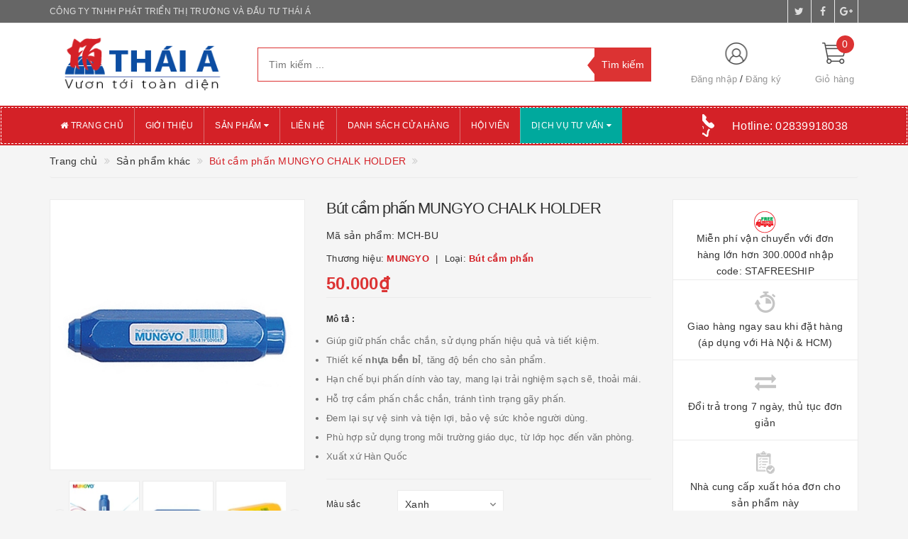

--- FILE ---
content_type: text/html; charset=utf-8
request_url: https://thaia-vn.com/but-cam-phan-mungyo-chalk-holder
body_size: 24603
content:
<!DOCTYPE html>
<html lang="vi">
<head>
	
	<meta http-equiv="content-type" content="text/html;charset=utf-8" />
	<meta name="viewport" content="width=device-width, initial-scale=1, maximum-scale=1">			
	<title>
		Bút cầm phấn MUNGYO CHALK HOLDER
		
		
		 CÔNG TY TNHH PHÁT TRIỂN THỊ TRƯỜNG VÀ ĐẦU TƯ THÁI Á			
	</title>
	<!-- ================= Page description ================== -->
	<meta name="description" content="Bút Cầm Phấn MUNGYO Chalk Holder – Giải pháp tiện lợi, giúp tiết kiệm phấn và hạn chế bụi phấn dính tay. Độ bền cao, chất liệu nhựa chắc chắn.">
	<!-- ================= Meta ================== -->
	
	<meta name="keywords" content="Bút cầm phấn MUNGYO CHALK HOLDER, Sản phẩm khác, OVAL & Sản phẩm khác, CHALK HOLDER, MCH, CÔNG TY TNHH PHÁT TRIỂN THỊ TRƯỜNG VÀ ĐẦU TƯ THÁI Á, thaia-vn.com"/>
			
	<link rel="canonical" href="https://thaia-vn.com/but-cam-phan-mungyo-chalk-holder"/>
	<meta name='revisit-after' content='1 days' />
	<meta name="robots" content="noodp,index,follow" />
	<!-- ================= Favicon ================== -->
	
	<link rel="icon" href="//bizweb.dktcdn.net/100/364/545/themes/733674/assets/favicon.png?1752117815470" type="image/x-icon" />
	
	<!-- ================= Google Fonts ================== -->
	
	
		
	
	<!-- Facebook Open Graph meta tags -->
	

	<meta property="og:type" content="product">
	<meta property="og:title" content="Bút cầm phấn MUNGYO CHALK HOLDER">
	
		<meta property="og:image" content="http://bizweb.dktcdn.net/thumb/grande/100/364/545/products/mch-bu-209988cb-5722-4fcf-af7e-767ab402861e.jpg?v=1610094162953">
		<meta property="og:image:secure_url" content="https://bizweb.dktcdn.net/thumb/grande/100/364/545/products/mch-bu-209988cb-5722-4fcf-af7e-767ab402861e.jpg?v=1610094162953">
	
		<meta property="og:image" content="http://bizweb.dktcdn.net/thumb/grande/100/364/545/products/mch-bu.jpg?v=1610094162953">
		<meta property="og:image:secure_url" content="https://bizweb.dktcdn.net/thumb/grande/100/364/545/products/mch-bu.jpg?v=1610094162953">
	
		<meta property="og:image" content="http://bizweb.dktcdn.net/thumb/grande/100/364/545/products/mch-yw-1.jpg?v=1610094162953">
		<meta property="og:image:secure_url" content="https://bizweb.dktcdn.net/thumb/grande/100/364/545/products/mch-yw-1.jpg?v=1610094162953">
	
	<meta property="og:price:amount" content="50.000">
	<meta property="og:price:currency" content="VND">

<meta property="og:description" content="Bút Cầm Phấn MUNGYO Chalk Holder – Giải pháp tiện lợi, giúp tiết kiệm phấn và hạn chế bụi phấn dính tay. Độ bền cao, chất liệu nhựa chắc chắn.">
<meta property="og:url" content="https://thaia-vn.com/but-cam-phan-mungyo-chalk-holder">
<meta property="og:site_name" content="CÔNG TY TNHH PHÁT TRIỂN THỊ TRƯỜNG VÀ ĐẦU TƯ THÁI Á">		
	
	<!-- Plugin CSS -->			
	<link rel="stylesheet"
	href="//maxcdn.bootstrapcdn.com/bootstrap/3.3.7/css/bootstrap.min.css"
	integrity="sha384-BVYiiSIFeK1dGmJRAkycuHAHRg32OmUcww7on3RYdg4Va+PmSTsz/K68vbdEjh4u"
	crossorigin="anonymous">
	<link rel="stylesheet" href="//maxcdn.bootstrapcdn.com/font-awesome/4.5.0/css/font-awesome.min.css">
	<link rel="stylesheet" href="https://cdnjs.cloudflare.com/ajax/libs/magnific-popup.js/1.1.0/magnific-popup.min.css" integrity="sha256-PZLhE6wwMbg4AB3d35ZdBF9HD/dI/y4RazA3iRDurss=" crossorigin="anonymous" />
	<link rel="stylesheet" href="https://cdnjs.cloudflare.com/ajax/libs/OwlCarousel2/2.3.4/assets/owl.carousel.min.css">
	<link rel="stylesheet" href="https://cdnjs.cloudflare.com/ajax/libs/OwlCarousel2/2.3.4/assets/owl.theme.default.min.css">

	
	<!-- User CSS,JS added -->
	<link href="//bizweb.dktcdn.net/100/364/545/themes/733674/assets/cssup.css?1752117815470" rel="stylesheet" type="text/css" media="all" />
	<script src="//bizweb.dktcdn.net/assets/themes_support/coffeejs01.js" type="text/javascript"></script>
	
	<!-- Build Main CSS -->								
	<link href="//bizweb.dktcdn.net/100/364/545/themes/733674/assets/base.scss.css?1752117815470" rel="stylesheet" type="text/css" media="all" />		
	<link href="//bizweb.dktcdn.net/100/364/545/themes/733674/assets/style.scss.css?1752117815470" rel="stylesheet" type="text/css" media="all" />		
	<link href="//bizweb.dktcdn.net/100/364/545/themes/733674/assets/update.scss.css?1752117815470" rel="stylesheet" type="text/css" media="all" />		
	<link href="//bizweb.dktcdn.net/100/364/545/themes/733674/assets/modules.scss.css?1752117815470" rel="stylesheet" type="text/css" media="all" />
	<link href="//bizweb.dktcdn.net/100/364/545/themes/733674/assets/responsive.scss.css?1752117815470" rel="stylesheet" type="text/css" media="all" />
	<link href="//bizweb.dktcdn.net/100/364/545/themes/733674/assets/update_stylesheet.scss.css?1752117815470" rel="stylesheet" type="text/css" media="all" />

	<!-- Header JS -->	
	<script src="//bizweb.dktcdn.net/100/364/545/themes/733674/assets/jquery-2.2.3.min.js?1752117815470" type="text/javascript"></script> 
	<script src="https://cdnjs.cloudflare.com/ajax/libs/magnific-popup.js/1.1.0/jquery.magnific-popup.min.js" integrity="sha256-P93G0oq6PBPWTP1IR8Mz/0jHHUpaWL0aBJTKauisG7Q=" crossorigin="anonymous"></script>
	<!-- Owl Carousel JavaScript -->
	<script src="https://cdnjs.cloudflare.com/ajax/libs/OwlCarousel2/2.3.4/owl.carousel.min.js"></script>
	<!-- Bizweb javascript customer -->
	
	
	

	<!-- menu mobile -->
	<link href="//bizweb.dktcdn.net/100/364/545/themes/733674/assets/menu.scss.css?1752117815470" rel="stylesheet" type="text/css" media="all" />
	<script src="//bizweb.dktcdn.net/100/364/545/themes/733674/assets/menu.js?1752117815470" type="text/javascript"></script>

	<!-- Bizweb conter for header -->
	<script>
	var Bizweb = Bizweb || {};
	Bizweb.store = 'thai-a.mysapo.net';
	Bizweb.id = 364545;
	Bizweb.theme = {"id":733674,"name":"ThaiA","role":"main"};
	Bizweb.template = 'product';
	if(!Bizweb.fbEventId)  Bizweb.fbEventId = 'xxxxxxxx-xxxx-4xxx-yxxx-xxxxxxxxxxxx'.replace(/[xy]/g, function (c) {
	var r = Math.random() * 16 | 0, v = c == 'x' ? r : (r & 0x3 | 0x8);
				return v.toString(16);
			});		
</script>
<script>
	(function () {
		function asyncLoad() {
			var urls = ["//productreviews.sapoapps.vn/assets/js/productreviews.min.js?store=thai-a.mysapo.net","https://google-shopping.sapoapps.vn/conversion-tracker/global-tag/287.js?store=thai-a.mysapo.net","https://google-shopping.sapoapps.vn/conversion-tracker/event-tag/287.js?store=thai-a.mysapo.net","https://google-shopping-v2.sapoapps.vn/api/conversion-tracker/global-tag/3756?store=thai-a.mysapo.net"];
			for (var i = 0; i < urls.length; i++) {
				var s = document.createElement('script');
				s.type = 'text/javascript';
				s.async = true;
				s.src = urls[i];
				var x = document.getElementsByTagName('script')[0];
				x.parentNode.insertBefore(s, x);
			}
		};
		window.attachEvent ? window.attachEvent('onload', asyncLoad) : window.addEventListener('load', asyncLoad, false);
	})();
</script>


<script>
	window.BizwebAnalytics = window.BizwebAnalytics || {};
	window.BizwebAnalytics.meta = window.BizwebAnalytics.meta || {};
	window.BizwebAnalytics.meta.currency = 'VND';
	window.BizwebAnalytics.tracking_url = '/s';

	var meta = {};
	
	meta.product = {"id": 19976756, "vendor": "MUNGYO", "name": "Bút cầm phấn MUNGYO CHALK HOLDER",
	"type": "Bút cầm phấn", "price": 50000 };
	
	
	for (var attr in meta) {
	window.BizwebAnalytics.meta[attr] = meta[attr];
	}
</script>

	
		<script src="/dist/js/stats.min.js?v=96f2ff2"></script>
	



<!-- Global site tag (gtag.js) - Google Analytics -->
<script async src="https://www.googletagmanager.com/gtag/js?id=UA-104111402-1"></script>
<script>
  window.dataLayer = window.dataLayer || [];
  function gtag(){dataLayer.push(arguments);}
  gtag('js', new Date());

  gtag('config', 'UA-104111402-1');
</script>
<script>

	window.enabled_enhanced_ecommerce = true;

</script>

<script>

	try {
		
				gtag('event', 'view_item', {
					event_category: 'engagement',
					event_label: "Bút cầm phấn MUNGYO CHALK HOLDER",
					items: [
						{
							id: 19976756,
							name: "Bút cầm phấn MUNGYO CHALK HOLDER",
							brand: "MUNGYO",
							category: "Bút cầm phấn",
							variant: null,
							price: '50000'
						}
					]
				});
		
	} catch(e) { console.error('UA script error', e);}
	

</script>




<!--Facebook Pixel Code-->
<script>
	!function(f, b, e, v, n, t, s){
	if (f.fbq) return; n = f.fbq = function(){
	n.callMethod?
	n.callMethod.apply(n, arguments):n.queue.push(arguments)}; if (!f._fbq) f._fbq = n;
	n.push = n; n.loaded = !0; n.version = '2.0'; n.queue =[]; t = b.createElement(e); t.async = !0;
	t.src = v; s = b.getElementsByTagName(e)[0]; s.parentNode.insertBefore(t, s)}
	(window,
	document,'script','https://connect.facebook.net/en_US/fbevents.js');
	fbq('init', '903901186', {} , {'agent': 'plsapo'}); // Insert your pixel ID here.
	fbq('track', 'PageView',{},{ eventID: Bizweb.fbEventId });
	
	fbq('track', 'ViewContent', {
	content_ids: [19976756],
	content_name: '"Bút cầm phấn MUNGYO CHALK HOLDER"',
	content_type: 'product_group',
	value: '50000',
	currency: window.BizwebAnalytics.meta.currency
	}, { eventID: Bizweb.fbEventId });
	
</script>
<noscript>
	<img height='1' width='1' style='display:none' src='https://www.facebook.com/tr?id=903901186&ev=PageView&noscript=1' />
</noscript>
<!--DO NOT MODIFY-->
<!--End Facebook Pixel Code-->



<script>
	var eventsListenerScript = document.createElement('script');
	eventsListenerScript.async = true;
	
	eventsListenerScript.src = "/dist/js/store_events_listener.min.js?v=1b795e9";
	
	document.getElementsByTagName('head')[0].appendChild(eventsListenerScript);
</script>


<!-- Google One Tap -->
<script type="text/javascript">
	(function () {
		var iframe;
		if(window.innerWidth <= 800){
			setTimeout(init, 10000);
		} else {
			document.addEventListener('DOMContentLoaded', init);
		}
		function init() {
			if (document.cookie.indexOf('one-click-social-login-google-one-tap-shown') >= 0) {
                return;
            }
			iframe = document.createElement('iframe');
			iframe.id = "iframe-google-one-tap";
			iframe.src = 'https://store.mysapo.net/account/GoogleOneTap';
			iframe.setAttribute('allowtransparency', 'true');
			iframe.setAttribute('allow', 'identity-credentials-get');
			iframe.frameBorder = 0;
			iframe.height = '385px';
			window.addEventListener('message', handlePostMessage, false);
			document.body.appendChild(iframe); 
		}
		function handlePostMessage(e) {
			var eventName = e.data[0];
			var data = e.data[1];
			switch (eventName) {
				case 'setHeight':
					iframe.height = data;
					break;
				case 'setTop':
					if ((window.innerWidth <= 800)) {
						iframe.style = "z-index: 9999999; position: fixed; bottom: 0px; right: 0px;";
						iframe.width = '100%';
					}
					else {
						iframe.style = "z-index: 9999999; position: fixed; top: 0px; right: 0px;";
						iframe.width = '391px';
					}
					break;
				case 'setRedirect':
					location.href = data.url + '&ReturnUrl=' + location.href;
					break;
				case 'markClosedOneTap':
					var date = new Date();
					date.setTime(date.getTime() + (1*24*60*60*1000));
					document.cookie = "one-click-social-login-google-one-tap-shown=1; expires=" + date.toUTCString() + "; path=/";
					break;
			}
		}
	}())
</script>
<!-- End Google One Tap -->




				
	<script>
		if(navigator.userAgent.indexOf("Speed Insights") == -1) {
			(function(w,d,s,l,i){w[l]=w[l]||[];w[l].push({'gtm.start':
				new Date().getTime(),event:'gtm.js'});var f=d.getElementsByTagName(s)[0],
			j=d.createElement(s),dl=l!='dataLayer'?'&l='+l:'';j.async=true;j.src=
			'//www.googletagmanager.com/gtm.js?id='+i+dl;f.parentNode.insertBefore(j,f);
		})(window,document,'script','dataLayer','GTM-MS77Z9');}
	</script>
	
	<script>var ProductReviewsAppUtil=ProductReviewsAppUtil || {};</script>
</head>
<body>
	
	<!-- Get default informations -->
	
	
	

	
	
	
	<!-- end !! get default informations -->


	<!-- Main content -->
	<header class="header">

<script>(function(w,d,s,l,i){w[l]=w[l]||[];w[l].push({'gtm.start':
new Date().getTime(),event:'gtm.js'});var f=d.getElementsByTagName(s)[0],
j=d.createElement(s),dl=l!='dataLayer'?'&l='+l:'';j.async=true;j.src=
'https://www.googletagmanager.com/gtm.js?id='+i+dl;f.parentNode.insertBefore(j,f);
})(window,document,'script','dataLayer','GTM-NFJRTK9');</script>
<!-- End Google Tag Manager -->
	
	<div class="topbar hidden-xs">
		<div class="container">
			<div class="row">
				<div class="col-xs-12 col-sm-6 col-md-8 col-lg-9 a-left header-info">
					
					<span class="hidden-sm hidden-xs">
						CÔNG TY TNHH PHÁT TRIỂN THỊ TRƯỜNG VÀ ĐẦU TƯ  THÁI Á
					</span>
					
				</div>
				
				<div class="col-xs-12 col-sm-6 col-md-4 col-lg-3 a-right">
					<ul class="social-info">
						
						
						
						
						
						<!-- defined style classes could be found in update_stylesheet.scss -->
						<li>
							<a href="https://twitter.com/" class="hv-bg-twitter btn-transition" title="twitter">
								<i class="fa fa-twitter"></i>
							</a>
						</li>
						
						
						
						
						
						<!-- defined style classes could be found in update_stylesheet.scss -->
						<li>
							<a href="https://www.facebook.com/thaia2019" class="hv-bg-facebook btn-transition" title="facebook">
								<i class="fa fa-facebook"></i>
							</a>
						</li>
						
						
						
						
						
						<!-- defined style classes could be found in update_stylesheet.scss -->
						<li>
							<a href="https://plus.google.com/" class="hv-bg-google-plus btn-transition" title="google plus">
								<i class="fa fa-google-plus"></i>
							</a>
						</li>
						
						
					</ul>
				</div>
				
			</div>
		</div>
	</div>
	

	<div class="main-header">
		<div class="container">
			<div class="row">
				<div class="col-xs-12 col-sm-8 col-md-3 col-lg-3"> 
					<div class="logo">
						<a title="CÔNG TY TNHH PHÁT TRIỂN THỊ TRƯỜNG VÀ ĐẦU TƯ THÁI Á" href="/">
							
							<img class="img-responsive" src="//bizweb.dktcdn.net/100/364/545/themes/733674/assets/logo.png?1752117815470" alt="logo CÔNG TY TNHH PHÁT TRIỂN THỊ TRƯỜNG VÀ ĐẦU TƯ THÁI Á">					
							
						</a> 
					</div>
				</div>

				<div class="hidden-xs hidden-sm col-md-6 col-lg-6 search_area">
					

					<div class="search_form">
						<form action="/search" method="get" class="search-form" role="search">
							<input placeholder="Tìm kiếm ..." class="search_input" type="text" name="query" value="" />
							<input type="submit" value="Tìm kiếm" class="btnsearch" />
							<span class='arrow-left-search'></span>
						</form>
					</div>
				</div>

				<div class="hidden-xs col-sm-4 col-md-3 col-lg-3 account-cart">
					<div class="row">
						<div class="col-sm-7 col-md-8 col-lg-8 account">
							<ul class="account-info">
								
								<li>
									<a href="/account/login">Đăng nhập</a>
								</li>
								<li>
									<a href="/account/register">Đăng ký</a>
								</li>
								
							</ul>
						</div>

						<div class="col-sm-5 col-md-4 col-lg-4 cart-header">
							<div class="top-cart-contain">
								<div class="mini-cart text-xs-center">
									<div class="heading-cart">
										<a href="/cart">
											<span class="cartCount count_item_pr" id="cart-total">0</span>
											<span class="cart-text">Giỏ hàng</span>
										</a>
									</div>	
									<div class="top-cart-content">
										<ul id="cart-sidebar" class="mini-products-list count_li">
											<li class="list-item">
												<ul></ul>
											</li>
											<li class="action">
												<ul>
													<li class="li-fix-1">
														<div class="top-subtotal">
															Tổng tiền thanh toán: 
															<span class="price"></span>
														</div>
													</li>
													<li class="li-fix-2" style="">
														<div class="actions">
															<a href="/cart" class="btn btn-primary">
																<span>Giỏ hàng</span>
															</a>
															<a href="/checkout" class="btn btn-checkout btn-gray">
																<span>Thanh toán</span>
															</a>
														</div>
													</li>
												</ul>
											</li>
										</ul>
									</div>
								</div>
							</div>
						</div>
					</div>
				</div>
			</div>
		</div>
	</div>

	<div class="menu-header menu-nav hidden-sm hidden-xs">
		<nav>
	<ul id="nav" class="nav container">
		
		
		<li class="nav-item">
			<a class="nav-link" href="/" title="Trang chủ">
				<i class="fa fa-home"></i> Trang chủ
			</a>
		</li>
		
		
		
		<li class="nav-item">
			<a class="nav-link" href="/gioi-thieu" title="Giới thiệu">
				 Giới thiệu
			</a>
		</li>
		
		
		
		<li class="nav-item"  >
			<a href="/collections/all" class="nav-link" title="Sản phẩm">
				 Sản phẩm <i class="fa fa-caret-down" data-toggle="dropdown"></i>
			</a>
			<ul class="dropdown-menu">
				
				
				<li class="dropdown-submenu nav-item-lv2">
					<a class="nav-link" href="/stabilo" title="STABILO">
						STABILO <i class="fa fa-angle-right"></i>
					</a>
					<ul class="dropdown-menu">
												
						<li class="nav-item-lv3">
							<a class="nav-link" href="/but-viet" title="Bút viết">
								Bút viết
							</a>
						</li>						
												
						<li class="nav-item-lv3">
							<a class="nav-link" href="/viet-bang-da-quang" title="Viết bảng - Dạ quang">
								Viết bảng - Dạ quang
							</a>
						</li>						
												
						<li class="nav-item-lv3">
							<a class="nav-link" href="/to-mau" title="Tô màu">
								Tô màu
							</a>
						</li>						
												
						<li class="nav-item-lv3">
							<a class="nav-link" href="/hinh-the-hoc" title="Hình thể học">
								Hình thể học
							</a>
						</li>						
						
					</ul>                      
				</li>
				
				
				
				<li class="dropdown-submenu nav-item-lv2">
					<a class="nav-link" href="/hernidex" title="Hernidex">
						Hernidex <i class="fa fa-angle-right"></i>
					</a>
					<ul class="dropdown-menu">
												
						<li class="nav-item-lv3">
							<a class="nav-link" href="/h-ballpen" title="H-Ballpen">
								H-Ballpen
							</a>
						</li>						
												
						<li class="nav-item-lv3">
							<a class="nav-link" href="/h-highlighter" title="H-Highlighter">
								H-Highlighter
							</a>
						</li>						
												
						<li class="nav-item-lv3">
							<a class="nav-link" href="/h-coloring" title="H-Coloring">
								H-Coloring
							</a>
						</li>						
												
						<li class="nav-item-lv3">
							<a class="nav-link" href="/h-glue" title="H-Glue">
								H-Glue
							</a>
						</li>						
												
						<li class="nav-item-lv3">
							<a class="nav-link" href="/h-pencil" title="H-Pencil">
								H-Pencil
							</a>
						</li>						
												
						<li class="nav-item-lv3">
							<a class="nav-link" href="/h-balo" title="H-Balo">
								H-Balo
							</a>
						</li>						
						
					</ul>                      
				</li>
				
				
				
				<li class="dropdown-submenu nav-item-lv2">
					<a class="nav-link" href="/uni" title="UNI">
						UNI <i class="fa fa-angle-right"></i>
					</a>
					<ul class="dropdown-menu">
												
						<li class="nav-item-lv3">
							<a class="nav-link" href="/u-ballpen" title="U-Ballpen">
								U-Ballpen
							</a>
						</li>						
												
						<li class="nav-item-lv3">
							<a class="nav-link" href="/u-coloring" title="U-Coloring">
								U-Coloring
							</a>
						</li>						
												
						<li class="nav-item-lv3">
							<a class="nav-link" href="/u-erasing" title="U-Erasing">
								U-Erasing
							</a>
						</li>						
												
						<li class="nav-item-lv3">
							<a class="nav-link" href="/u-inkpen" title="U-Inkpen">
								U-Inkpen
							</a>
						</li>						
												
						<li class="nav-item-lv3">
							<a class="nav-link" href="/u-pencil" title="U-Pencil">
								U-Pencil
							</a>
						</li>						
												
						<li class="nav-item-lv3">
							<a class="nav-link" href="/marker" title="MARKER">
								MARKER
							</a>
						</li>						
						
					</ul>                      
				</li>
				
				
				
				<li class="dropdown-submenu nav-item-lv2">
					<a class="nav-link" href="/ppother" title="Oval & Sản phẩm khác">
						Oval & Sản phẩm khác <i class="fa fa-angle-right"></i>
					</a>
					<ul class="dropdown-menu">
												
						<li class="nav-item-lv3">
							<a class="nav-link" href="/oval" title="Oval">
								Oval
							</a>
						</li>						
												
						<li class="nav-item-lv3">
							<a class="nav-link" href="/san-pham-khac" title="Sản phẩm khác">
								Sản phẩm khác
							</a>
						</li>						
						
					</ul>                      
				</li>
				
				
			</ul>
		</li>
		
		
		
		<li class="nav-item">
			<a class="nav-link" href="/lien-he" title="Liên hệ">
				 Liên hệ
			</a>
		</li>
		
		
		
		<li class="nav-item">
			<a class="nav-link" href="/he-thong-cua-hang" title="Danh sách cửa hàng">
				 Danh sách cửa hàng
			</a>
		</li>
		
		
		
		<li class="nav-item">
			<a class="nav-link" href="/hoi-vien" title="Hội viên">
				 Hội viên
			</a>
		</li>
		
		
		
		<li class="nav-item"  style="background-color:#00A99D"  >
			<a href="/1-personal-business-tour-flat-rate" class="nav-link" title="Dịch vụ tư vấn">
				 Dịch vụ tư vấn <i class="fa fa-caret-down" data-toggle="dropdown"></i>
			</a>
			<ul class="dropdown-menu">
				
				
				<li class="nav-item-lv2">
					<a class="nav-link" href="/1-personal-business-tour-flat-rate" title="Personal business tour">
						Personal business tour
					</a>
				</li>
				
				
				
				<li class="nav-item-lv2">
					<a class="nav-link" href="/2-business-partner-hunting-service-flat-rate" title="Business partner hunting">
						Business partner hunting
					</a>
				</li>
				
				
				
				<li class="nav-item-lv2">
					<a class="nav-link" href="/3-temporary-representing-sales-office-monthly-rate-commission-basis" title="Temporary representing sales office">
						Temporary representing sales office
					</a>
				</li>
				
				
				
				<li class="nav-item-lv2">
					<a class="nav-link" href="/4-vietnamese-product-website-setting-flat-rate" title="VN product website setting">
						VN product website setting
					</a>
				</li>
				
				
				
				<li class="nav-item-lv2">
					<a class="nav-link" href="/5-company-set-up-consultancy-flat-rate" title="Company set-up consultancy">
						Company set-up consultancy
					</a>
				</li>
				
				
				
				<li class="nav-item-lv2">
					<a class="nav-link" href="/6-tax-declaration-legal-advice-service-annual-rate" title="Tax declaration & legal advice">
						Tax declaration & legal advice
					</a>
				</li>
				
				
				
				<li class="nav-item-lv2">
					<a class="nav-link" href="/7-buying-office-commission-basis" title="Buying office">
						Buying office
					</a>
				</li>
				
				
				
				<li class="nav-item-lv2">
					<a class="nav-link" href="/8-oem-repacking-service-coffee-fish-sauce-cashews-lotus-seeds" title="OEM repacking">
						OEM repacking
					</a>
				</li>
				
				
				
				<li class="nav-item-lv2">
					<a class="nav-link" href="/9-logistic-service-import-and-export" title="Logistic service (IMEX)">
						Logistic service (IMEX)
					</a>
				</li>
				
				
			</ul>
		</li>
		
		
		
		

		
		<li class="menu_hotline">
			<img class="img-responsive" src="//bizweb.dktcdn.net/thumb/icon/100/364/545/themes/733674/assets/hotline_pc.png?1752117815470" alt="Hotline"/>
			<a href="tel:02839918038">
				Hotline: <span>02839918038</span>
			</a>
		</li>
		
	</ul>
</nav>
	</div>
	<div class="menu-mobile menu-nav hidden-md hidden-lg">
		<div class="sidebar-menu sidebar_menu site-nav-mobile">
	<div class="sidebar-menu-title module-header">
		<div class="module-title">
			<i class="fa fa-bars"></i>
		</div>
		<a class="mobile-cart hidden-sm" href="/cart">
			<i class="fa fa-shopping-cart"></i>
			<span class="cart-count-mobile">0</span>
		</a>
	</div>
	<div class="sidebar-menu-content">
		<div class="sidebar-linklists mobile-menu-linklists">
			<ul>
				
				
				<li class="sidebar-menu-list menu-item collection-sidebar-menu">
					<a class="ajaxLayer" href="/" title="Trang chủ">
						<span>Trang chủ</span>
					</a>
					
				</li>
				
				<li class="sidebar-menu-list menu-item collection-sidebar-menu">
					<a class="ajaxLayer" href="/gioi-thieu" title="Giới thiệu">
						<span>Giới thiệu</span>
					</a>
					
				</li>
				
				<li class="sidebar-menu-list menu-item collection-sidebar-menu">
					<a class="ajaxLayer" href="/collections/all" title="Sản phẩm">
						<span>Sản phẩm</span>
					</a>
					
					<ul style="display: none" class="lv2">
						
						<li>
							<a class="ajaxLayer a_lv2" href="/stabilo" title="STABILO">
								<span>STABILO</span>
							</a>
							
							<ul style="display: none;" class="lv3">
								
								<li>
									<a class="ajaxLayer a_lv3" href="/but-viet" title="Bút viết">
										<span>Bút viết</span>
									</a>
								</li>
								
								<li>
									<a class="ajaxLayer a_lv3" href="/viet-bang-da-quang" title="Viết bảng - Dạ quang">
										<span>Viết bảng - Dạ quang</span>
									</a>
								</li>
								
								<li>
									<a class="ajaxLayer a_lv3" href="/to-mau" title="Tô màu">
										<span>Tô màu</span>
									</a>
								</li>
								
								<li>
									<a class="ajaxLayer a_lv3" href="/hinh-the-hoc" title="Hình thể học">
										<span>Hình thể học</span>
									</a>
								</li>
								
							</ul>
							
						</li>
						
						<li>
							<a class="ajaxLayer a_lv2" href="/hernidex" title="Hernidex">
								<span>Hernidex</span>
							</a>
							
							<ul style="display: none;" class="lv3">
								
								<li>
									<a class="ajaxLayer a_lv3" href="/h-ballpen" title="H-Ballpen">
										<span>H-Ballpen</span>
									</a>
								</li>
								
								<li>
									<a class="ajaxLayer a_lv3" href="/h-highlighter" title="H-Highlighter">
										<span>H-Highlighter</span>
									</a>
								</li>
								
								<li>
									<a class="ajaxLayer a_lv3" href="/h-coloring" title="H-Coloring">
										<span>H-Coloring</span>
									</a>
								</li>
								
								<li>
									<a class="ajaxLayer a_lv3" href="/h-glue" title="H-Glue">
										<span>H-Glue</span>
									</a>
								</li>
								
								<li>
									<a class="ajaxLayer a_lv3" href="/h-pencil" title="H-Pencil">
										<span>H-Pencil</span>
									</a>
								</li>
								
								<li>
									<a class="ajaxLayer a_lv3" href="/h-balo" title="H-Balo">
										<span>H-Balo</span>
									</a>
								</li>
								
							</ul>
							
						</li>
						
						<li>
							<a class="ajaxLayer a_lv2" href="/uni" title="UNI">
								<span>UNI</span>
							</a>
							
							<ul style="display: none;" class="lv3">
								
								<li>
									<a class="ajaxLayer a_lv3" href="/u-ballpen" title="U-Ballpen">
										<span>U-Ballpen</span>
									</a>
								</li>
								
								<li>
									<a class="ajaxLayer a_lv3" href="/u-coloring" title="U-Coloring">
										<span>U-Coloring</span>
									</a>
								</li>
								
								<li>
									<a class="ajaxLayer a_lv3" href="/u-erasing" title="U-Erasing">
										<span>U-Erasing</span>
									</a>
								</li>
								
								<li>
									<a class="ajaxLayer a_lv3" href="/u-inkpen" title="U-Inkpen">
										<span>U-Inkpen</span>
									</a>
								</li>
								
								<li>
									<a class="ajaxLayer a_lv3" href="/u-pencil" title="U-Pencil">
										<span>U-Pencil</span>
									</a>
								</li>
								
								<li>
									<a class="ajaxLayer a_lv3" href="/marker" title="MARKER">
										<span>MARKER</span>
									</a>
								</li>
								
							</ul>
							
						</li>
						
						<li>
							<a class="ajaxLayer a_lv2" href="/ppother" title="Oval & Sản phẩm khác">
								<span>Oval & Sản phẩm khác</span>
							</a>
							
							<ul style="display: none;" class="lv3">
								
								<li>
									<a class="ajaxLayer a_lv3" href="/oval" title="Oval">
										<span>Oval</span>
									</a>
								</li>
								
								<li>
									<a class="ajaxLayer a_lv3" href="/san-pham-khac" title="Sản phẩm khác">
										<span>Sản phẩm khác</span>
									</a>
								</li>
								
							</ul>
							
						</li>
						
					</ul>
					
				</li>
				
				<li class="sidebar-menu-list menu-item collection-sidebar-menu">
					<a class="ajaxLayer" href="/lien-he" title="Liên hệ">
						<span>Liên hệ</span>
					</a>
					
				</li>
				
				<li class="sidebar-menu-list menu-item collection-sidebar-menu">
					<a class="ajaxLayer" href="/he-thong-cua-hang" title="Danh sách cửa hàng">
						<span>Danh sách cửa hàng</span>
					</a>
					
				</li>
				
				<li class="sidebar-menu-list menu-item collection-sidebar-menu">
					<a class="ajaxLayer" href="/hoi-vien" title="Hội viên">
						<span>Hội viên</span>
					</a>
					
				</li>
				
				<li class="sidebar-menu-list menu-item collection-sidebar-menu">
					<a class="ajaxLayer" href="/1-personal-business-tour-flat-rate" title="Dịch vụ tư vấn">
						<span>Dịch vụ tư vấn</span>
					</a>
					
					<ul style="display: none" class="lv2">
						
						<li>
							<a class="ajaxLayer a_lv2" href="/1-personal-business-tour-flat-rate" title="Personal business tour">
								<span>Personal business tour</span>
							</a>
							
						</li>
						
						<li>
							<a class="ajaxLayer a_lv2" href="/2-business-partner-hunting-service-flat-rate" title="Business partner hunting">
								<span>Business partner hunting</span>
							</a>
							
						</li>
						
						<li>
							<a class="ajaxLayer a_lv2" href="/3-temporary-representing-sales-office-monthly-rate-commission-basis" title="Temporary representing sales office">
								<span>Temporary representing sales office</span>
							</a>
							
						</li>
						
						<li>
							<a class="ajaxLayer a_lv2" href="/4-vietnamese-product-website-setting-flat-rate" title="VN product website setting">
								<span>VN product website setting</span>
							</a>
							
						</li>
						
						<li>
							<a class="ajaxLayer a_lv2" href="/5-company-set-up-consultancy-flat-rate" title="Company set-up consultancy">
								<span>Company set-up consultancy</span>
							</a>
							
						</li>
						
						<li>
							<a class="ajaxLayer a_lv2" href="/6-tax-declaration-legal-advice-service-annual-rate" title="Tax declaration & legal advice">
								<span>Tax declaration & legal advice</span>
							</a>
							
						</li>
						
						<li>
							<a class="ajaxLayer a_lv2" href="/7-buying-office-commission-basis" title="Buying office">
								<span>Buying office</span>
							</a>
							
						</li>
						
						<li>
							<a class="ajaxLayer a_lv2" href="/8-oem-repacking-service-coffee-fish-sauce-cashews-lotus-seeds" title="OEM repacking">
								<span>OEM repacking</span>
							</a>
							
						</li>
						
						<li>
							<a class="ajaxLayer a_lv2" href="/9-logistic-service-import-and-export" title="Logistic service (IMEX)">
								<span>Logistic service (IMEX)</span>
							</a>
							
						</li>
						
					</ul>
					
				</li>
				

				
			</ul>
		</div>
	</div>
</div>

		<div class="full-width">
			<div class="container">
				<div class="row">
					<div class="col-xs-12 col-sm-12 col-md-12 col-lg-12">
						<div class="search_form">
							<form action="/search" method="get" class="search-form" role="search">
								<input placeholder="Tìm kiếm ..." class="search_input" type="text" name="query" value="" />
								<button type="submit" class="btnsearch">
									<i class="fa fa-search"></i>
								</button>
							</form>
						</div>

						
						<div class="hotline_mobile">
							<a href="tel:02839918038">
								<img src="//bizweb.dktcdn.net/thumb/icon/100/364/545/themes/733674/assets/hotline_mobile.png?1752117815470" alt="Hotline" class="img-responsive">
							</a>
						</div>
						
					</div>
				</div>
			</div>
		</div>
	</div>
</header>
	














<section class="product-template product" itemscope itemtype="http://schema.org/Product">
	<section class="bread-crumb">
	<div class="container">
		<div class="row">
			<div class="col-xs-12">
				<ul class="breadcrumb list-unstyled" itemscope itemtype="http://data-vocabulary.org/Breadcrumb">					
					<li class="home">
						<a itemprop="url" href="/" title="Về trang chủ">
							<span itemprop="title">Trang chủ</span>
						</a>
					</li>
					
					
						
						<li>
							<a itemprop="url" href="/san-pham-khac" title="Sản phẩm khác">
								<span itemprop="title">Sản phẩm khác</span>
							</a>
						</li>
						
						<li>
							<strong>
								<span itemprop="title">Bút cầm phấn MUNGYO CHALK HOLDER</span>
							</strong>
						<li>
							
					
				</ul>
			</div>
		</div>
	</div>
</section>
	<meta itemprop="url" content="//thaia-vn.com/but-cam-phan-mungyo-chalk-holder">
	<meta itemprop="name" content="Bút cầm phấn MUNGYO CHALK HOLDER">
	<meta itemprop="image" content="//bizweb.dktcdn.net/thumb/grande/100/364/545/products/mch-bu-209988cb-5722-4fcf-af7e-767ab402861e.jpg?v=1610094162953">
	<meta itemprop="description" content="
Giúp giữ phấn chắc chắn, sử dụng phấn hiệu quả và tiết kiệm.
Thiết kế&nbsp;nhựa bền bỉ, tăng độ bền cho sản phẩm.
Hạn chế bụi phấn dính vào tay, mang lại trải nghiệm sạch sẽ, thoải mái.
Hỗ trợ cầm phấn chắc chắn, tránh tình trạng gãy phấn.
Đem lại sự vệ sinh và tiện lợi, bảo vệ sức khỏe người dù...">
	<div class="container">
		<div class="row">
			<div class="details-product">
				<div class="col-xs-12 col-sm-12 col-md-4 col-lg-4 images-pro">
					<div class="large-image">
						<a href="//bizweb.dktcdn.net/thumb/1024x1024/100/364/545/products/mch-bu-209988cb-5722-4fcf-af7e-767ab402861e.jpg?v=1610094162953" class="large_image_url checkurl dp-flex" data-rel="prettyPhoto[product-gallery]">
							
							<img id="zoom_01" class="img-responsive" src="//bizweb.dktcdn.net/thumb/grande/100/364/545/products/mch-bu-209988cb-5722-4fcf-af7e-767ab402861e.jpg?v=1610094162953" alt="but-cam-phan-mungyo-chalk-holder">
							
						</a>
					</div>

					
					<div class="imgthumb-prolist">
						<div id="gallery_01" class="owl-carousel owl-theme owl-nav-circle" data-nav="true" data-lg-items="3" data-md-items="3" data-sm-items="6" data-xs-items="4" data-xxs-items="3" data-margin="5" data-auto-height="true">
							
							<div class="item">
								<a href="javascript:void(0);" data-image="//bizweb.dktcdn.net/thumb/grande/100/364/545/products/mch-bu-209988cb-5722-4fcf-af7e-767ab402861e.jpg?v=1610094162953" data-zoom-image="//bizweb.dktcdn.net/thumb/1024x1024/100/364/545/products/mch-bu-209988cb-5722-4fcf-af7e-767ab402861e.jpg?v=1610094162953">
									<img src="//bizweb.dktcdn.net/thumb/small/100/364/545/products/mch-bu-209988cb-5722-4fcf-af7e-767ab402861e.jpg?v=1610094162953" class="img-responsive" alt="but-cam-phan-mungyo-chalk-holder">
								</a>
							</div>
							
							<div class="item">
								<a href="javascript:void(0);" data-image="//bizweb.dktcdn.net/thumb/grande/100/364/545/products/mch-bu.jpg?v=1610094162953" data-zoom-image="//bizweb.dktcdn.net/thumb/1024x1024/100/364/545/products/mch-bu.jpg?v=1610094162953">
									<img src="//bizweb.dktcdn.net/thumb/small/100/364/545/products/mch-bu.jpg?v=1610094162953" class="img-responsive" alt="but-cam-phan-mungyo-chalk-holder">
								</a>
							</div>
							
							<div class="item">
								<a href="javascript:void(0);" data-image="//bizweb.dktcdn.net/thumb/grande/100/364/545/products/mch-yw-1.jpg?v=1610094162953" data-zoom-image="//bizweb.dktcdn.net/thumb/1024x1024/100/364/545/products/mch-yw-1.jpg?v=1610094162953">
									<img src="//bizweb.dktcdn.net/thumb/small/100/364/545/products/mch-yw-1.jpg?v=1610094162953" class="img-responsive" alt="but-cam-phan-mungyo-chalk-holder">
								</a>
							</div>
							
							<div class="item">
								<a href="javascript:void(0);" data-image="//bizweb.dktcdn.net/thumb/grande/100/364/545/products/mch-yw-2.jpg?v=1610094162953" data-zoom-image="//bizweb.dktcdn.net/thumb/1024x1024/100/364/545/products/mch-yw-2.jpg?v=1610094162953">
									<img src="//bizweb.dktcdn.net/thumb/small/100/364/545/products/mch-yw-2.jpg?v=1610094162953" class="img-responsive" alt="but-cam-phan-mungyo-chalk-holder">
								</a>
							</div>
							
							<div class="item">
								<a href="javascript:void(0);" data-image="//bizweb.dktcdn.net/thumb/grande/100/364/545/products/mch-yw.jpg?v=1610094162953" data-zoom-image="//bizweb.dktcdn.net/thumb/1024x1024/100/364/545/products/mch-yw.jpg?v=1610094162953">
									<img src="//bizweb.dktcdn.net/thumb/small/100/364/545/products/mch-yw.jpg?v=1610094162953" class="img-responsive" alt="but-cam-phan-mungyo-chalk-holder">
								</a>
							</div>
							
							<div class="item">
								<a href="javascript:void(0);" data-image="//bizweb.dktcdn.net/thumb/grande/100/364/545/products/mch-yw-ccf508c7-e806-464b-ab3e-1b2cfcb9cbc3.jpg?v=1610094162953" data-zoom-image="//bizweb.dktcdn.net/thumb/1024x1024/100/364/545/products/mch-yw-ccf508c7-e806-464b-ab3e-1b2cfcb9cbc3.jpg?v=1610094162953">
									<img src="//bizweb.dktcdn.net/thumb/small/100/364/545/products/mch-yw-ccf508c7-e806-464b-ab3e-1b2cfcb9cbc3.jpg?v=1610094162953" class="img-responsive" alt="but-cam-phan-mungyo-chalk-holder">
								</a>
							</div>
							
							
						</div>
					</div>
					
				</div>

				
				<div class="col-xs-12 col-sm-12 col-md-4 col-lg-5 details-pro">
					<h1 class="title-head">Bút cầm phấn MUNGYO CHALK HOLDER</h1>
					
					<p class="product_sku">Mã sản phẩm: <span itemprop="sku">(đang cập nhật...)</span></p>
					

					
					<p class="product_vendor">
						<span itemprop="brand" itemscope itemtype="http://schema.org/Organization">
							Thương hiệu: <b itemprop="name">MUNGYO</b>
						</span>
						<span>
							Loại: <b itemprop="model">Bút cầm phấn</b>
						</span>
					</p>
					

					<div class="product-review rated_star">
						<div class="bizweb-product-reviews-badge" data-id="19976756"></div>
					</div>

					

<div class="price-box price-loop-style price-box-product" itemscope itemtype="http://schema.org/Offer">
	
		
			<span class="special-price">
				<span class="price" itemprop="price">50.000₫</span>
				<meta itemprop="priceCurrency" content="VND">
			</span>
			<span class="old-price">
				<span class="price" itemprop="priceSpecification">
					
				</span>
				<meta itemprop="priceCurrency" content="VND">
			</span>
		
	
</div>

					
					<label>
						<strong>Mô tả : </strong>
					</label>
					<div class="product-summary product_description">
						<div class="rte description">
							
							<ul>
<li>Giúp giữ phấn chắc chắn, sử dụng phấn hiệu quả và tiết kiệm.</li>
<li>Thiết kế&nbsp;<strong>nhựa bền bỉ</strong>, tăng độ bền cho sản phẩm.</li>
<li>Hạn chế bụi phấn dính vào tay, mang lại trải nghiệm sạch sẽ, thoải mái.</li>
<li>Hỗ trợ cầm phấn chắc chắn, tránh tình trạng gãy phấn.</li>
<li>Đem lại sự vệ sinh và tiện lợi, bảo vệ sức khỏe người dùng.</li>
<li>Phù hợp sử dụng trong môi trường giáo dục, từ lớp học đến văn phòng.</li>
<li>Xuất xứ&nbsp;Hàn Quốc</li></ul>
							
						</div>
					</div>
					

					<div class="form-product">
						<form enctype="multipart/form-data" id="add-to-cart-form" action="/cart/add" method="post" class="form-inline">
							
							<div class="box-variant clearfix ">
								
								 
								<select id="product-selectors" name="variantId" style="display:none">
									
									<option  value="39270626">Xanh - 50.000₫</option>
									
									<option  value="39270627">Vàng - 50.000₫</option>
									
								</select>
								
							</div>

							<div class="form-group product_quantity ">
								<label class="form-control-label">Số lượng</label>
								<button onclick="var result = document.getElementById('qty'); var qty = result.value; if( !isNaN( qty ) &amp;&amp; qty > 1 ) result.value--;return false;" class="reduced btn btn-ipnb" type="button">-</button>
								<input type="text" class="form-control text-xs-center qty" title="Số lượng" value="1" maxlength="3" id="qty" name="quantity" onkeyup="valid(this,'numbers')" onblur="valid(this,'numbers')">
								<button onclick="var result = document.getElementById('qty'); var qty = result.value; if( !isNaN( qty )) result.value++;return false;" class="increase btn btn-ipnb" type="button">+</button>
							</div>

							<!-- BUTTON ACTIONS -->
							<input class="hidden" type="hidden" name="variantId" value="39270626" />
							<div class="button_actions">
								
								<button class="btn btn-cart btn-transition btn_soldout" title="Hết hàng" disabled="disabled">
									<span><i class="fa fa-ban"></i> Hết hàng</span>
								</button>
								
							</div>
							<!-- END BUTTON ACTIONS -->
						</form>
					</div>

					
					<div class="tag-product">
						<label class="inline">Tags : </label>
						<div class="custom_list">
							
							<a href="/collections/all/chalk-holder" class="btn-transition">CHALK HOLDER</a>
							
							<a href="/collections/all/mch" class="btn-transition">MCH</a>
							
						</div>
					</div>
					

					
					<div class="social-sharing">
						
  
  



<div class="social-media" data-permalink="https://thaia-vn.com/but-cam-phan-mungyo-chalk-holder">
	<label>Chia sẻ: </label>
	<div class="custom_list">
		
		<a target="_blank" href="//www.facebook.com/sharer.php?u=https://thaia-vn.com/but-cam-phan-mungyo-chalk-holder" class="share-facebook hv-txt-facebook btn-transition btn-border-hover" title="Chia sẻ lên Facebook">
			<i class="fa fa-facebook-official"></i>
		</a>
		

		
		<a target="_blank" href="//twitter.com/share?text=but-cam-phan-mungyo-chalk-holder&amp;url=https://thaia-vn.com/but-cam-phan-mungyo-chalk-holder" class="share-twitter hv-txt-twitter btn-transition btn-border-hover" title="Chia sẻ lên Twitter">
			<i class="fa fa-twitter"></i>
		</a>
		

		
		<a target="_blank" href="//plus.google.com/share?url=https://thaia-vn.com/but-cam-phan-mungyo-chalk-holder" class="share-google hv-txt-google-plus btn-transition btn-border-hover" title="+1">
			<i class="fa fa-google-plus"></i>
		</a>
		
	</div>
</div>
					</div>
					
				</div>

				<div class="col-xs-12 col-sm-12 col-md-4 col-lg-3">
					<div class="product-privacy">
						<div class="row">
							<div class="col-xs-12">
								
								
								
								
								
								<div class="privacy-index privacy-index-1 col-sm-6 col-md-12 col-lg-12">
									<div class="privacy-image dp-flex">
										<img class="img-responsive" src="//bizweb.dktcdn.net/thumb/icon/100/364/545/themes/733674/assets/privacy_1_image.png?1752117815470" alt="chinh-sach" />
									</div>
									<div class="privacy-info dp-flex">
										Miễn phí vận chuyển với đơn hàng lớn hơn 300.000đ nhập code: 
STAFREESHIP
									</div>
								</div>
								
								
								
								
								
								
								<div class="privacy-index privacy-index-2 col-sm-6 col-md-12 col-lg-12">
									<div class="privacy-image dp-flex">
										<img class="img-responsive" src="//bizweb.dktcdn.net/thumb/icon/100/364/545/themes/733674/assets/privacy_2_image.png?1752117815470" alt="chinh-sach" />
									</div>
									<div class="privacy-info dp-flex">
										Giao hàng ngay sau khi đặt hàng (áp dụng với Hà Nội & HCM)
									</div>
								</div>
								
								
								
								
								
								
								<div class="privacy-index privacy-index-3 col-sm-6 col-md-12 col-lg-12">
									<div class="privacy-image dp-flex">
										<img class="img-responsive" src="//bizweb.dktcdn.net/thumb/icon/100/364/545/themes/733674/assets/privacy_3_image.png?1752117815470" alt="chinh-sach" />
									</div>
									<div class="privacy-info dp-flex">
										Đổi trả trong 7 ngày, thủ tục đơn giản
									</div>
								</div>
								
								
								
								
								
								
								<div class="privacy-index privacy-index-4 col-sm-6 col-md-12 col-lg-12">
									<div class="privacy-image dp-flex">
										<img class="img-responsive" src="//bizweb.dktcdn.net/thumb/icon/100/364/545/themes/733674/assets/privacy_4_image.png?1752117815470" alt="chinh-sach" />
									</div>
									<div class="privacy-info dp-flex">
										Nhà cung cấp xuất hóa đơn cho sản phẩm này
									</div>
								</div>
								
								
							</div>
						</div>
					</div>
				</div>
			</div>
		</div>

		
		<div class="row">
			<div class="col-xs-12 col-sm-12 col-md-12 col-lg-12">
				<div class="product-tab e-tabs">
					<ul class="tabs tabs-title clearfix">									
						
						
						
						
						
						<li class="tab-link" data-tab="tab-1">
							<h5 class="tab_title">
								<span>Chi tiết sản phẩm</span>
							</h5>
						</li>
						
						
						
						
						
						
						<li class="tab-link" data-tab="tab-2">
							<h5 class="tab_title">
								<span>Đánh giá sản phẩm</span>
							</h5>
						</li>
						
						
						
						
						
						
						<li class="tab-link" data-tab="tab-3">
							<h5 class="tab_title">
								<span>Thẻ tags</span>
							</h5>
						</li>
						
						
						
						
						
						
						
						
						
						
						
						
					</ul>

					
					<div id="tab-1" class="tab-content">
						<div class="rte">
							<p><meta charset="UTF-8" /></p>
<h3><meta charset="UTF-8" /><strong>Bút Cầm Phấn MUNGYO Chalk Holder – Hỗ Trợ Đắc Lực Cho Môi Trường Sư Phạm</strong></h3>
<p>Bút cầm phấn MUNGYO Chalk Holder là dụng cụ cần thiết trong giáo dục, giúp&nbsp;<strong>giữ phấn cố định</strong>, tiết kiệm lượng phấn sử dụng, và đặc biệt là&nbsp;<strong>ngăn bụi phấn dính vào tay</strong>. Với thiết kế gọn gàng, dễ sử dụng, sản phẩm mang lại sự thoải mái và vệ sinh cho người dùng, đặc biệt phù hợp cho&nbsp;<strong>giáo viên và học sinh</strong>&nbsp;trong lớp học.</p>
<p><strong>Đặc điểm nổi bật</strong>:</p>
<ul>
<li>Giúp giữ phấn chắc chắn, sử dụng phấn hiệu quả và tiết kiệm.</li>
<li>Thiết kế&nbsp;<strong>nhựa bền bỉ</strong>, tăng độ bền cho sản phẩm.</li>
<li>Hạn chế bụi phấn dính vào tay, mang lại trải nghiệm sạch sẽ, thoải mái.</li></ul>
<p><strong>Công dụng và lợi ích</strong>:</p>
<ul>
<li>Hỗ trợ cầm phấn chắc chắn, tránh tình trạng gãy phấn.</li>
<li>Đem lại sự vệ sinh và tiện lợi, bảo vệ sức khỏe người dùng.</li>
<li>Phù hợp sử dụng trong môi trường giáo dục, từ lớp học đến văn phòng.</li></ul>
<p>Bút cầm phấn MUNGYO Chalk Holder là lựa chọn tuyệt vời cho môi trường sư phạm, giúp giáo viên và học sinh giữ vệ sinh, tiết kiệm, và thoải mái hơn khi sử dụng phấn trong giảng dạy.</p>
						</div>	
					</div>	
					

					
					<div id="tab-2" class="tab-content">
						<div class="rte">
							<div id="bizweb-product-reviews" class="bizweb-product-reviews" data-id="19976756">
    
</div>
						</div>
					</div>
					

					
					<div id="tab-3" class="tab-content">
						
						<div class="tag-product">
							<div class="custom_list">
								
								<a href="/collections/all/chalk-holder" class="btn-transition">CHALK HOLDER</a>
								
								<a href="/collections/all/mch" class="btn-transition">MCH</a>
								
							</div>
						</div>
						
					</div>
					

					
					
					
					
					
					
					
					
					
					
					
					
					
					
					
					
					
					
					
				</div>				
			</div>
		</div>
		

		
		
		
		<div class="related_products">
			<div class="row">
				<div class="col-xs-12 col-sm-12 col-md-12 col-lg-12">
					<div class="module-header">
						<h2 class="module-title style-2">
							<a href="san-pham-khac" title=" Xem tất cả '' ">
								<span>Sản phẩm liên quan</span>
							</a>
						</h2>
					</div>
				</div>
				<div class="col-xs-12 col-sm-12 col-md-12 col-lg-12">
					
					
					
					
					<div class="module-content owl-carousel owl-theme top-right nav-style-2" data-lg-items="5" data-md-items="4" data-sm-items="3" data-xs-items="2" data-xxs-items="2" data-nav="true" data-auto-play="true" data-auto-height="true">
						
						
						
						
						
						<div class="item">
							


	
	
	
 
    














<div class="product-box product-grid-item">
	<div class="product-thumbnail">
		
		<a href="/hop-phan-khong-bui-mungyo-dustless-chalk" title="Hộp phấn không bụi MUNGYO DUSTLESS CHALK">
			<div class="face-in">
				<picture class="dp-flex">
					
					<source media="(min-width: 1200px)" srcset="//bizweb.dktcdn.net/thumb/medium/100/364/545/products/adc10p.jpg?v=1669283448987" />
					<source media="(min-width: 992px) and (max-width: 1199px)" srcset="//bizweb.dktcdn.net/thumb/medium/100/364/545/products/adc10p.jpg?v=1669283448987" />
					<source media="(min-width: 768px) and (max-width: 991px)" srcset="//bizweb.dktcdn.net/thumb/medium/100/364/545/products/adc10p.jpg?v=1669283448987" />
					<source media="(min-width: 543px) and (max-width: 767px)" srcset="//bizweb.dktcdn.net/thumb/medium/100/364/545/products/adc10p.jpg?v=1669283448987" />
					<source media="(min-width: 320px) and (max-width: 542px)" srcset="//bizweb.dktcdn.net/thumb/compact/100/364/545/products/adc10p.jpg?v=1669283448987" />
					<source media="(max-width: 319px)" srcset="//bizweb.dktcdn.net/thumb/medium/100/364/545/products/adc10p.jpg?v=1669283448987" />
					<img class="img-responsive" src="https://bizweb.dktcdn.net/100/364/545/products/adc10p.jpg?v=1669283448987" alt="Hộp phấn không bụi MUNGYO DUSTLESS CHALK"/>
					
				</picture>
			</div>
			<div class="face-out">
				<picture class="dp-flex">
					
					<source media="(min-width: 1200px)" srcset="//bizweb.dktcdn.net/thumb/medium/100/364/545/products/adc10ap.jpg?v=1669283448987" />
					<source media="(min-width: 992px) and (max-width: 1199px)" srcset="//bizweb.dktcdn.net/thumb/medium/100/364/545/products/adc10ap.jpg?v=1669283448987" />
					<source media="(min-width: 768px) and (max-width: 991px)" srcset="//bizweb.dktcdn.net/thumb/medium/100/364/545/products/adc10ap.jpg?v=1669283448987" />
					<source media="(min-width: 543px) and (max-width: 767px)" srcset="//bizweb.dktcdn.net/thumb/medium/100/364/545/products/adc10ap.jpg?v=1669283448987" />
					<source media="(min-width: 320px) and (max-width: 542px)" srcset="//bizweb.dktcdn.net/thumb/compact/100/364/545/products/adc10ap.jpg?v=1669283448987" />
					<source media="(max-width: 319px)" srcset="//bizweb.dktcdn.net/thumb/medium/100/364/545/products/adc10ap.jpg?v=1669283448987" />
					<img class="img-responsive" src="https://bizweb.dktcdn.net/100/364/545/products/adc10ap.jpg?v=1669283448987" alt="Hộp phấn không bụi MUNGYO DUSTLESS CHALK"/>
					
				</picture>
			</div>
		</a>
		

<div class="product-action-btn product-action">
	<form action="/cart/add" method="post" class="variants form-nut-grid" data-id="product-actions-28630071" enctype="multipart/form-data">
		<input class="hidden" type="hidden" name="variantId" value="76577930" />
		
			<button class="btn btn-cart addtocart btn-transition btn_choose_product choose-pro" title="Chọn sản phẩm"  type="button" onclick="window.location.href='/hop-phan-khong-bui-mungyo-dustless-chalk'" >
				<span><i class="fa fa-cog"></i> Tuỳ chọn</span>
			</button>
		

		
		<a href="/hop-phan-khong-bui-mungyo-dustless-chalk" data-handle="hop-phan-khong-bui-mungyo-dustless-chalk" class="btn btn-white btn_view quick-view" title="Xem nhanh sản phẩm">
			<i class="fa fa-search-plus"></i> Xem nhanh
		</a>
		
	</form>
</div>
	</div>
	<div class="product-info">
		<h3 class="product-name text2line">
			<a href="/hop-phan-khong-bui-mungyo-dustless-chalk" title="Hộp phấn không bụi MUNGYO DUSTLESS CHALK">
				Hộp phấn không bụi mungyo dustless chalk
			</a>
		</h3>
		









<div class="price-box price-loop-style">
	
		
			
				<span class="special-price">
					<span class="price"></span>
				</span>
				<span class="old-price">
					<span class="price">
						
					</span>
				</span>
			
		
	
</div>
	</div>
</div>
						</div>
						
						
						
						
						
						<div class="item">
							


	
	
 
    














<div class="product-box product-grid-item">
	<div class="product-thumbnail">
		
		<a href="/hop-12-cay-phan-mau-xoay-mungyo-board-glass-chalk-pen" title="Hộp 12 cây phấn màu xoay MUNGYO Board & Glass Chalk Pen">
			<div class="face-in">
				<picture class="dp-flex">
					
					<source media="(min-width: 1200px)" srcset="//bizweb.dktcdn.net/thumb/medium/100/364/545/products/mbg-12-bu-63b36b59-abfb-4566-954b-32c138c9a5e9.jpg?v=1610097308490" />
					<source media="(min-width: 992px) and (max-width: 1199px)" srcset="//bizweb.dktcdn.net/thumb/medium/100/364/545/products/mbg-12-bu-63b36b59-abfb-4566-954b-32c138c9a5e9.jpg?v=1610097308490" />
					<source media="(min-width: 768px) and (max-width: 991px)" srcset="//bizweb.dktcdn.net/thumb/medium/100/364/545/products/mbg-12-bu-63b36b59-abfb-4566-954b-32c138c9a5e9.jpg?v=1610097308490" />
					<source media="(min-width: 543px) and (max-width: 767px)" srcset="//bizweb.dktcdn.net/thumb/medium/100/364/545/products/mbg-12-bu-63b36b59-abfb-4566-954b-32c138c9a5e9.jpg?v=1610097308490" />
					<source media="(min-width: 320px) and (max-width: 542px)" srcset="//bizweb.dktcdn.net/thumb/compact/100/364/545/products/mbg-12-bu-63b36b59-abfb-4566-954b-32c138c9a5e9.jpg?v=1610097308490" />
					<source media="(max-width: 319px)" srcset="//bizweb.dktcdn.net/thumb/medium/100/364/545/products/mbg-12-bu-63b36b59-abfb-4566-954b-32c138c9a5e9.jpg?v=1610097308490" />
					<img class="img-responsive" src="https://bizweb.dktcdn.net/100/364/545/products/mbg-12-bu-63b36b59-abfb-4566-954b-32c138c9a5e9.jpg?v=1610097308490" alt="Hộp 12 cây phấn màu xoay MUNGYO Board & Glass Chalk Pen"/>
					
				</picture>
			</div>
			<div class="face-out">
				<picture class="dp-flex">
					
					<source media="(min-width: 1200px)" srcset="//bizweb.dktcdn.net/thumb/medium/100/364/545/products/mbg-12-bu.jpg?v=1610097308490" />
					<source media="(min-width: 992px) and (max-width: 1199px)" srcset="//bizweb.dktcdn.net/thumb/medium/100/364/545/products/mbg-12-bu.jpg?v=1610097308490" />
					<source media="(min-width: 768px) and (max-width: 991px)" srcset="//bizweb.dktcdn.net/thumb/medium/100/364/545/products/mbg-12-bu.jpg?v=1610097308490" />
					<source media="(min-width: 543px) and (max-width: 767px)" srcset="//bizweb.dktcdn.net/thumb/medium/100/364/545/products/mbg-12-bu.jpg?v=1610097308490" />
					<source media="(min-width: 320px) and (max-width: 542px)" srcset="//bizweb.dktcdn.net/thumb/compact/100/364/545/products/mbg-12-bu.jpg?v=1610097308490" />
					<source media="(max-width: 319px)" srcset="//bizweb.dktcdn.net/thumb/medium/100/364/545/products/mbg-12-bu.jpg?v=1610097308490" />
					<img class="img-responsive" src="https://bizweb.dktcdn.net/100/364/545/products/mbg-12-bu.jpg?v=1610097308490" alt="Hộp 12 cây phấn màu xoay MUNGYO Board & Glass Chalk Pen"/>
					
				</picture>
			</div>
		</a>
		

<div class="product-action-btn product-action">
	<form action="/cart/add" method="post" class="variants form-nut-grid" data-id="product-actions-19979734" enctype="multipart/form-data">
		<input class="hidden" type="hidden" name="variantId" value="39282496" />
		
			<button class="btn btn-cart addtocart btn-transition btn_choose_product choose-pro" title="Chọn sản phẩm"  type="button" onclick="window.location.href='/hop-12-cay-phan-mau-xoay-mungyo-board-glass-chalk-pen'" >
				<span><i class="fa fa-cog"></i> Tuỳ chọn</span>
			</button>
		

		
		<a href="/hop-12-cay-phan-mau-xoay-mungyo-board-glass-chalk-pen" data-handle="hop-12-cay-phan-mau-xoay-mungyo-board-glass-chalk-pen" class="btn btn-white btn_view quick-view" title="Xem nhanh sản phẩm">
			<i class="fa fa-search-plus"></i> Xem nhanh
		</a>
		
	</form>
</div>
	</div>
	<div class="product-info">
		<h3 class="product-name text2line">
			<a href="/hop-12-cay-phan-mau-xoay-mungyo-board-glass-chalk-pen" title="Hộp 12 cây phấn màu xoay MUNGYO Board & Glass Chalk Pen">
				Hộp 12 cây phấn màu xoay mungyo board & glass chalk pen
			</a>
		</h3>
		







<div class="price-box price-loop-style">
	
		
			<span class="special-price">
				<span class="price">Liên hệ</span>
			</span>
			<span class="old-price">
				<span class="price"></span>
			</span>
		
	
</div>
	</div>
</div>
						</div>
						
						
						
						
						
						<div class="item">
							


	
	
 
    














<div class="product-box product-grid-item">
	<div class="product-thumbnail">
		
		<a href="/copy-of-but-da-quang-xoay-mungyo-point-stick" title="Hộp 12 Bút dạ quang xoay MUNGYO POINT STICK">
			<div class="face-in">
				<picture class="dp-flex">
					
					<source media="(min-width: 1200px)" srcset="//bizweb.dktcdn.net/thumb/medium/100/364/545/products/msh-12-bu.jpg?v=1610097994387" />
					<source media="(min-width: 992px) and (max-width: 1199px)" srcset="//bizweb.dktcdn.net/thumb/medium/100/364/545/products/msh-12-bu.jpg?v=1610097994387" />
					<source media="(min-width: 768px) and (max-width: 991px)" srcset="//bizweb.dktcdn.net/thumb/medium/100/364/545/products/msh-12-bu.jpg?v=1610097994387" />
					<source media="(min-width: 543px) and (max-width: 767px)" srcset="//bizweb.dktcdn.net/thumb/medium/100/364/545/products/msh-12-bu.jpg?v=1610097994387" />
					<source media="(min-width: 320px) and (max-width: 542px)" srcset="//bizweb.dktcdn.net/thumb/compact/100/364/545/products/msh-12-bu.jpg?v=1610097994387" />
					<source media="(max-width: 319px)" srcset="//bizweb.dktcdn.net/thumb/medium/100/364/545/products/msh-12-bu.jpg?v=1610097994387" />
					<img class="img-responsive" src="https://bizweb.dktcdn.net/100/364/545/products/msh-12-bu.jpg?v=1610097994387" alt="Hộp 12 Bút dạ quang xoay MUNGYO POINT STICK"/>
					
				</picture>
			</div>
			<div class="face-out">
				<picture class="dp-flex">
					
					<source media="(min-width: 1200px)" srcset="//bizweb.dktcdn.net/thumb/medium/100/364/545/products/msh-bu-12.jpg?v=1610097994387" />
					<source media="(min-width: 992px) and (max-width: 1199px)" srcset="//bizweb.dktcdn.net/thumb/medium/100/364/545/products/msh-bu-12.jpg?v=1610097994387" />
					<source media="(min-width: 768px) and (max-width: 991px)" srcset="//bizweb.dktcdn.net/thumb/medium/100/364/545/products/msh-bu-12.jpg?v=1610097994387" />
					<source media="(min-width: 543px) and (max-width: 767px)" srcset="//bizweb.dktcdn.net/thumb/medium/100/364/545/products/msh-bu-12.jpg?v=1610097994387" />
					<source media="(min-width: 320px) and (max-width: 542px)" srcset="//bizweb.dktcdn.net/thumb/compact/100/364/545/products/msh-bu-12.jpg?v=1610097994387" />
					<source media="(max-width: 319px)" srcset="//bizweb.dktcdn.net/thumb/medium/100/364/545/products/msh-bu-12.jpg?v=1610097994387" />
					<img class="img-responsive" src="https://bizweb.dktcdn.net/100/364/545/products/msh-bu-12.jpg?v=1610097994387" alt="Hộp 12 Bút dạ quang xoay MUNGYO POINT STICK"/>
					
				</picture>
			</div>
		</a>
		

<div class="product-action-btn product-action">
	<form action="/cart/add" method="post" class="variants form-nut-grid" data-id="product-actions-19977904" enctype="multipart/form-data">
		<input class="hidden" type="hidden" name="variantId" value="39277601" />
		
			<button class="btn btn-cart addtocart btn-transition btn_choose_product choose-pro" title="Chọn sản phẩm"  type="button" onclick="window.location.href='/copy-of-but-da-quang-xoay-mungyo-point-stick'" >
				<span><i class="fa fa-cog"></i> Tuỳ chọn</span>
			</button>
		

		
		<a href="/copy-of-but-da-quang-xoay-mungyo-point-stick" data-handle="copy-of-but-da-quang-xoay-mungyo-point-stick" class="btn btn-white btn_view quick-view" title="Xem nhanh sản phẩm">
			<i class="fa fa-search-plus"></i> Xem nhanh
		</a>
		
	</form>
</div>
	</div>
	<div class="product-info">
		<h3 class="product-name text2line">
			<a href="/copy-of-but-da-quang-xoay-mungyo-point-stick" title="Hộp 12 Bút dạ quang xoay MUNGYO POINT STICK">
				Hộp 12 bút dạ quang xoay mungyo point stick
			</a>
		</h3>
		







<div class="price-box price-loop-style">
	
		
			<span class="special-price">
				<span class="price">Liên hệ</span>
			</span>
			<span class="old-price">
				<span class="price"></span>
			</span>
		
	
</div>
	</div>
</div>
						</div>
						
						
						
						
						
						<div class="item">
							


	
	
 
    














<div class="product-box product-grid-item">
	<div class="product-thumbnail">
		
		<a href="/hop-6-but-cam-phan-mungyo-chalk-holder" title="Hộp 6 bút cầm phấn MUNGYO CHALK HOLDER">
			<div class="face-in">
				<picture class="dp-flex">
					
					<source media="(min-width: 1200px)" srcset="//bizweb.dktcdn.net/thumb/medium/100/364/545/products/mch-6-bu.jpg?v=1610094054917" />
					<source media="(min-width: 992px) and (max-width: 1199px)" srcset="//bizweb.dktcdn.net/thumb/medium/100/364/545/products/mch-6-bu.jpg?v=1610094054917" />
					<source media="(min-width: 768px) and (max-width: 991px)" srcset="//bizweb.dktcdn.net/thumb/medium/100/364/545/products/mch-6-bu.jpg?v=1610094054917" />
					<source media="(min-width: 543px) and (max-width: 767px)" srcset="//bizweb.dktcdn.net/thumb/medium/100/364/545/products/mch-6-bu.jpg?v=1610094054917" />
					<source media="(min-width: 320px) and (max-width: 542px)" srcset="//bizweb.dktcdn.net/thumb/compact/100/364/545/products/mch-6-bu.jpg?v=1610094054917" />
					<source media="(max-width: 319px)" srcset="//bizweb.dktcdn.net/thumb/medium/100/364/545/products/mch-6-bu.jpg?v=1610094054917" />
					<img class="img-responsive" src="https://bizweb.dktcdn.net/100/364/545/products/mch-6-bu.jpg?v=1610094054917" alt="Hộp 6 bút cầm phấn MUNGYO CHALK HOLDER"/>
					
				</picture>
			</div>
			<div class="face-out">
				<picture class="dp-flex">
					
					<source media="(min-width: 1200px)" srcset="//bizweb.dktcdn.net/thumb/medium/100/364/545/products/mch6-1.png?v=1610094054917" />
					<source media="(min-width: 992px) and (max-width: 1199px)" srcset="//bizweb.dktcdn.net/thumb/medium/100/364/545/products/mch6-1.png?v=1610094054917" />
					<source media="(min-width: 768px) and (max-width: 991px)" srcset="//bizweb.dktcdn.net/thumb/medium/100/364/545/products/mch6-1.png?v=1610094054917" />
					<source media="(min-width: 543px) and (max-width: 767px)" srcset="//bizweb.dktcdn.net/thumb/medium/100/364/545/products/mch6-1.png?v=1610094054917" />
					<source media="(min-width: 320px) and (max-width: 542px)" srcset="//bizweb.dktcdn.net/thumb/compact/100/364/545/products/mch6-1.png?v=1610094054917" />
					<source media="(max-width: 319px)" srcset="//bizweb.dktcdn.net/thumb/medium/100/364/545/products/mch6-1.png?v=1610094054917" />
					<img class="img-responsive" src="https://bizweb.dktcdn.net/100/364/545/products/mch6-1.png?v=1610094054917" alt="Hộp 6 bút cầm phấn MUNGYO CHALK HOLDER"/>
					
				</picture>
			</div>
		</a>
		

<div class="product-action-btn product-action">
	<form action="/cart/add" method="post" class="variants form-nut-grid" data-id="product-actions-19977163" enctype="multipart/form-data">
		<input class="hidden" type="hidden" name="variantId" value="39275355" />
		
			<button class="btn btn-cart addtocart btn-transition btn_choose_product choose-pro" title="Chọn sản phẩm"  type="button" onclick="window.location.href='/hop-6-but-cam-phan-mungyo-chalk-holder'" >
				<span><i class="fa fa-cog"></i> Tuỳ chọn</span>
			</button>
		

		
		<a href="/hop-6-but-cam-phan-mungyo-chalk-holder" data-handle="hop-6-but-cam-phan-mungyo-chalk-holder" class="btn btn-white btn_view quick-view" title="Xem nhanh sản phẩm">
			<i class="fa fa-search-plus"></i> Xem nhanh
		</a>
		
	</form>
</div>
	</div>
	<div class="product-info">
		<h3 class="product-name text2line">
			<a href="/hop-6-but-cam-phan-mungyo-chalk-holder" title="Hộp 6 bút cầm phấn MUNGYO CHALK HOLDER">
				Hộp 6 bút cầm phấn mungyo chalk holder
			</a>
		</h3>
		







<div class="price-box price-loop-style">
	
		
			<span class="special-price">
				<span class="price">300.000₫</span>
			</span>
			<span class="old-price">
				<span class="price">
					
				</span>
			</span>
		
	
</div>
	</div>
</div>
						</div>
						
						
						
						
						
						<div class="item">
							


	
	
 
    












<div class="product-box product-grid-item">
	<div class="product-thumbnail">
		
		<a href="/bo-6-cay-phan-mau-xoay-mungyo-mbg-6c" title="Bộ 6 cây phấn màu xoay Mungyo (MBG-6C)">
			<div class="face-in">
				<picture class="dp-flex">
					
					<source media="(min-width: 1200px)" srcset="//bizweb.dktcdn.net/thumb/medium/100/364/545/products/mbg-c6.jpg?v=1610097001573" />
					<source media="(min-width: 992px) and (max-width: 1199px)" srcset="//bizweb.dktcdn.net/thumb/medium/100/364/545/products/mbg-c6.jpg?v=1610097001573" />
					<source media="(min-width: 768px) and (max-width: 991px)" srcset="//bizweb.dktcdn.net/thumb/medium/100/364/545/products/mbg-c6.jpg?v=1610097001573" />
					<source media="(min-width: 543px) and (max-width: 767px)" srcset="//bizweb.dktcdn.net/thumb/medium/100/364/545/products/mbg-c6.jpg?v=1610097001573" />
					<source media="(min-width: 320px) and (max-width: 542px)" srcset="//bizweb.dktcdn.net/thumb/compact/100/364/545/products/mbg-c6.jpg?v=1610097001573" />
					<source media="(max-width: 319px)" srcset="//bizweb.dktcdn.net/thumb/medium/100/364/545/products/mbg-c6.jpg?v=1610097001573" />
					<img class="img-responsive" src="https://bizweb.dktcdn.net/100/364/545/products/mbg-c6.jpg?v=1610097001573" alt="Bộ 6 cây phấn màu xoay Mungyo (MBG-6C)"/>
					
				</picture>
			</div>
			<div class="face-out">
				<picture class="dp-flex">
					
					<source media="(min-width: 1200px)" srcset="//bizweb.dktcdn.net/thumb/medium/100/364/545/products/mbg-6c.jpg?v=1610097001573" />
					<source media="(min-width: 992px) and (max-width: 1199px)" srcset="//bizweb.dktcdn.net/thumb/medium/100/364/545/products/mbg-6c.jpg?v=1610097001573" />
					<source media="(min-width: 768px) and (max-width: 991px)" srcset="//bizweb.dktcdn.net/thumb/medium/100/364/545/products/mbg-6c.jpg?v=1610097001573" />
					<source media="(min-width: 543px) and (max-width: 767px)" srcset="//bizweb.dktcdn.net/thumb/medium/100/364/545/products/mbg-6c.jpg?v=1610097001573" />
					<source media="(min-width: 320px) and (max-width: 542px)" srcset="//bizweb.dktcdn.net/thumb/compact/100/364/545/products/mbg-6c.jpg?v=1610097001573" />
					<source media="(max-width: 319px)" srcset="//bizweb.dktcdn.net/thumb/medium/100/364/545/products/mbg-6c.jpg?v=1610097001573" />
					<img class="img-responsive" src="https://bizweb.dktcdn.net/100/364/545/products/mbg-6c.jpg?v=1610097001573" alt="Bộ 6 cây phấn màu xoay Mungyo (MBG-6C)"/>
					
				</picture>
			</div>
		</a>
		

<div class="product-action-btn product-action">
	<form action="/cart/add" method="post" class="variants form-nut-grid" data-id="product-actions-19977068" enctype="multipart/form-data">
		<input class="hidden" type="hidden" name="variantId" value="39275087" />
		
			
				<button disabled="disabled" class="btn btn-cart btn-transition btn_soldout" title="Hết hàng">
					<span><i class="fa fa-ban"></i> Hết hàng</span>
				</button>
			
		

		
		<a href="/bo-6-cay-phan-mau-xoay-mungyo-mbg-6c" data-handle="bo-6-cay-phan-mau-xoay-mungyo-mbg-6c" class="btn btn-white btn_view quick-view" title="Xem nhanh sản phẩm">
			<i class="fa fa-search-plus"></i> Xem nhanh
		</a>
		
	</form>
</div>
	</div>
	<div class="product-info">
		<h3 class="product-name text2line">
			<a href="/bo-6-cay-phan-mau-xoay-mungyo-mbg-6c" title="Bộ 6 cây phấn màu xoay Mungyo (MBG-6C)">
				Bộ 6 cây phấn màu xoay mungyo (mbg-6c)
			</a>
		</h3>
		







<div class="price-box price-loop-style">
	
		
			<span class="special-price">
				<span class="price">Liên hệ</span>
			</span>
			<span class="old-price">
				<span class="price"></span>
			</span>
		
	
</div>
	</div>
</div>
						</div>
						
						
						
						
						
						<div class="item">
							


	
	
 
    














<div class="product-box product-grid-item">
	<div class="product-thumbnail">
		
		<a href="/but-da-quang-xoay-mungyo-point-stick" title="Bút dạ quang xoay MUNGYO POINT STICK">
			<div class="face-in">
				<picture class="dp-flex">
					
					<source media="(min-width: 1200px)" srcset="//bizweb.dktcdn.net/thumb/medium/100/364/545/products/msh-bu-c762c6bc-2884-4537-babe-5c344d0d89f4.jpg?v=1610098046417" />
					<source media="(min-width: 992px) and (max-width: 1199px)" srcset="//bizweb.dktcdn.net/thumb/medium/100/364/545/products/msh-bu-c762c6bc-2884-4537-babe-5c344d0d89f4.jpg?v=1610098046417" />
					<source media="(min-width: 768px) and (max-width: 991px)" srcset="//bizweb.dktcdn.net/thumb/medium/100/364/545/products/msh-bu-c762c6bc-2884-4537-babe-5c344d0d89f4.jpg?v=1610098046417" />
					<source media="(min-width: 543px) and (max-width: 767px)" srcset="//bizweb.dktcdn.net/thumb/medium/100/364/545/products/msh-bu-c762c6bc-2884-4537-babe-5c344d0d89f4.jpg?v=1610098046417" />
					<source media="(min-width: 320px) and (max-width: 542px)" srcset="//bizweb.dktcdn.net/thumb/compact/100/364/545/products/msh-bu-c762c6bc-2884-4537-babe-5c344d0d89f4.jpg?v=1610098046417" />
					<source media="(max-width: 319px)" srcset="//bizweb.dktcdn.net/thumb/medium/100/364/545/products/msh-bu-c762c6bc-2884-4537-babe-5c344d0d89f4.jpg?v=1610098046417" />
					<img class="img-responsive" src="https://bizweb.dktcdn.net/100/364/545/products/msh-bu-c762c6bc-2884-4537-babe-5c344d0d89f4.jpg?v=1610098046417" alt="Bút dạ quang xoay MUNGYO POINT STICK"/>
					
				</picture>
			</div>
			<div class="face-out">
				<picture class="dp-flex">
					
					<source media="(min-width: 1200px)" srcset="//bizweb.dktcdn.net/thumb/medium/100/364/545/products/msh-bu.jpg?v=1610098046417" />
					<source media="(min-width: 992px) and (max-width: 1199px)" srcset="//bizweb.dktcdn.net/thumb/medium/100/364/545/products/msh-bu.jpg?v=1610098046417" />
					<source media="(min-width: 768px) and (max-width: 991px)" srcset="//bizweb.dktcdn.net/thumb/medium/100/364/545/products/msh-bu.jpg?v=1610098046417" />
					<source media="(min-width: 543px) and (max-width: 767px)" srcset="//bizweb.dktcdn.net/thumb/medium/100/364/545/products/msh-bu.jpg?v=1610098046417" />
					<source media="(min-width: 320px) and (max-width: 542px)" srcset="//bizweb.dktcdn.net/thumb/compact/100/364/545/products/msh-bu.jpg?v=1610098046417" />
					<source media="(max-width: 319px)" srcset="//bizweb.dktcdn.net/thumb/medium/100/364/545/products/msh-bu.jpg?v=1610098046417" />
					<img class="img-responsive" src="https://bizweb.dktcdn.net/100/364/545/products/msh-bu.jpg?v=1610098046417" alt="Bút dạ quang xoay MUNGYO POINT STICK"/>
					
				</picture>
			</div>
		</a>
		

<div class="product-action-btn product-action">
	<form action="/cart/add" method="post" class="variants form-nut-grid" data-id="product-actions-19976783" enctype="multipart/form-data">
		<input class="hidden" type="hidden" name="variantId" value="39273073" />
		
			<button class="btn btn-cart addtocart btn-transition btn_choose_product choose-pro" title="Chọn sản phẩm"  type="button" onclick="window.location.href='/but-da-quang-xoay-mungyo-point-stick'" >
				<span><i class="fa fa-cog"></i> Tuỳ chọn</span>
			</button>
		

		
		<a href="/but-da-quang-xoay-mungyo-point-stick" data-handle="but-da-quang-xoay-mungyo-point-stick" class="btn btn-white btn_view quick-view" title="Xem nhanh sản phẩm">
			<i class="fa fa-search-plus"></i> Xem nhanh
		</a>
		
	</form>
</div>
	</div>
	<div class="product-info">
		<h3 class="product-name text2line">
			<a href="/but-da-quang-xoay-mungyo-point-stick" title="Bút dạ quang xoay MUNGYO POINT STICK">
				Bút dạ quang xoay mungyo point stick
			</a>
		</h3>
		







<div class="price-box price-loop-style">
	
		
			<span class="special-price">
				<span class="price">30.000₫</span>
			</span>
			<span class="old-price">
				<span class="price">
					
				</span>
			</span>
		
	
</div>
	</div>
</div>
						</div>
						
						
						
						
						
						
						
						
						
						<div class="item">
							


	
	
	
 
    












<div class="product-box product-grid-item">
	<div class="product-thumbnail">
		
		<a href="/but-sap-dau-xoay-mungyo-twist-up-crayons-16-mau-vi-mtc16" title="Bút sáp dầu xoay MUNGYO TWIST-UP CRAYONS 16 màu/vỉ (MTC16)">
			<div class="face-in">
				<picture class="dp-flex">
					
					<source media="(min-width: 1200px)" srcset="//bizweb.dktcdn.net/thumb/medium/100/364/545/products/mtc16-ebaa834c-01e7-4e8f-b57c-0d874d376c88.jpg?v=1610095241860" />
					<source media="(min-width: 992px) and (max-width: 1199px)" srcset="//bizweb.dktcdn.net/thumb/medium/100/364/545/products/mtc16-ebaa834c-01e7-4e8f-b57c-0d874d376c88.jpg?v=1610095241860" />
					<source media="(min-width: 768px) and (max-width: 991px)" srcset="//bizweb.dktcdn.net/thumb/medium/100/364/545/products/mtc16-ebaa834c-01e7-4e8f-b57c-0d874d376c88.jpg?v=1610095241860" />
					<source media="(min-width: 543px) and (max-width: 767px)" srcset="//bizweb.dktcdn.net/thumb/medium/100/364/545/products/mtc16-ebaa834c-01e7-4e8f-b57c-0d874d376c88.jpg?v=1610095241860" />
					<source media="(min-width: 320px) and (max-width: 542px)" srcset="//bizweb.dktcdn.net/thumb/compact/100/364/545/products/mtc16-ebaa834c-01e7-4e8f-b57c-0d874d376c88.jpg?v=1610095241860" />
					<source media="(max-width: 319px)" srcset="//bizweb.dktcdn.net/thumb/medium/100/364/545/products/mtc16-ebaa834c-01e7-4e8f-b57c-0d874d376c88.jpg?v=1610095241860" />
					<img class="img-responsive" src="https://bizweb.dktcdn.net/100/364/545/products/mtc16-ebaa834c-01e7-4e8f-b57c-0d874d376c88.jpg?v=1610095241860" alt="Bút sáp dầu xoay MUNGYO TWIST-UP CRAYONS 16 màu/vỉ (MTC16)"/>
					
				</picture>
			</div>
			<div class="face-out">
				<picture class="dp-flex">
					
					<source media="(min-width: 1200px)" srcset="//bizweb.dktcdn.net/thumb/medium/100/364/545/products/mtc16.jpg?v=1610095241860" />
					<source media="(min-width: 992px) and (max-width: 1199px)" srcset="//bizweb.dktcdn.net/thumb/medium/100/364/545/products/mtc16.jpg?v=1610095241860" />
					<source media="(min-width: 768px) and (max-width: 991px)" srcset="//bizweb.dktcdn.net/thumb/medium/100/364/545/products/mtc16.jpg?v=1610095241860" />
					<source media="(min-width: 543px) and (max-width: 767px)" srcset="//bizweb.dktcdn.net/thumb/medium/100/364/545/products/mtc16.jpg?v=1610095241860" />
					<source media="(min-width: 320px) and (max-width: 542px)" srcset="//bizweb.dktcdn.net/thumb/compact/100/364/545/products/mtc16.jpg?v=1610095241860" />
					<source media="(max-width: 319px)" srcset="//bizweb.dktcdn.net/thumb/medium/100/364/545/products/mtc16.jpg?v=1610095241860" />
					<img class="img-responsive" src="https://bizweb.dktcdn.net/100/364/545/products/mtc16.jpg?v=1610095241860" alt="Bút sáp dầu xoay MUNGYO TWIST-UP CRAYONS 16 màu/vỉ (MTC16)"/>
					
				</picture>
			</div>
		</a>
		

<div class="product-action-btn product-action">
	<form action="/cart/add" method="post" class="variants form-nut-grid" data-id="product-actions-19976718" enctype="multipart/form-data">
		<input class="hidden" type="hidden" name="variantId" value="39270569" />
		
			
				
			
		

		
		<a href="/but-sap-dau-xoay-mungyo-twist-up-crayons-16-mau-vi-mtc16" data-handle="but-sap-dau-xoay-mungyo-twist-up-crayons-16-mau-vi-mtc16" class="btn btn-white btn_view quick-view" title="Xem nhanh sản phẩm">
			<i class="fa fa-search-plus"></i> Xem nhanh
		</a>
		
	</form>
</div>
	</div>
	<div class="product-info">
		<h3 class="product-name text2line">
			<a href="/but-sap-dau-xoay-mungyo-twist-up-crayons-16-mau-vi-mtc16" title="Bút sáp dầu xoay MUNGYO TWIST-UP CRAYONS 16 màu/vỉ (MTC16)">
				Bút sáp dầu xoay mungyo twist-up crayons 16 màu/vỉ (mtc16)
			</a>
		</h3>
		









<div class="price-box price-loop-style">
	
		
			
				<span class="special-price">
					<span class="price">Liên hệ</span>
				</span>
				<span class="old-price">
					<span class="price"></span>
				</span>
			
		
	
</div>
	</div>
</div>
						</div>
						
						
						
						
						
						<div class="item">
							


	
	
	
 
    












<div class="product-box product-grid-item">
	<div class="product-thumbnail">
		
		<a href="/but-sap-dau-xoay-mungyo-twist-up-crayons-12-mau-vi-mtc12" title="Bút sáp dầu xoay MUNGYO TWIST-UP CRAYONS 12 màu/vỉ (MTC12)">
			<div class="face-in">
				<picture class="dp-flex">
					
					<source media="(min-width: 1200px)" srcset="//bizweb.dktcdn.net/thumb/medium/100/364/545/products/mtc12-f40a0878-6c2b-4b80-ac75-9661fc4f0961.jpg?v=1610095215187" />
					<source media="(min-width: 992px) and (max-width: 1199px)" srcset="//bizweb.dktcdn.net/thumb/medium/100/364/545/products/mtc12-f40a0878-6c2b-4b80-ac75-9661fc4f0961.jpg?v=1610095215187" />
					<source media="(min-width: 768px) and (max-width: 991px)" srcset="//bizweb.dktcdn.net/thumb/medium/100/364/545/products/mtc12-f40a0878-6c2b-4b80-ac75-9661fc4f0961.jpg?v=1610095215187" />
					<source media="(min-width: 543px) and (max-width: 767px)" srcset="//bizweb.dktcdn.net/thumb/medium/100/364/545/products/mtc12-f40a0878-6c2b-4b80-ac75-9661fc4f0961.jpg?v=1610095215187" />
					<source media="(min-width: 320px) and (max-width: 542px)" srcset="//bizweb.dktcdn.net/thumb/compact/100/364/545/products/mtc12-f40a0878-6c2b-4b80-ac75-9661fc4f0961.jpg?v=1610095215187" />
					<source media="(max-width: 319px)" srcset="//bizweb.dktcdn.net/thumb/medium/100/364/545/products/mtc12-f40a0878-6c2b-4b80-ac75-9661fc4f0961.jpg?v=1610095215187" />
					<img class="img-responsive" src="https://bizweb.dktcdn.net/100/364/545/products/mtc12-f40a0878-6c2b-4b80-ac75-9661fc4f0961.jpg?v=1610095215187" alt="Bút sáp dầu xoay MUNGYO TWIST-UP CRAYONS 12 màu/vỉ (MTC12)"/>
					
				</picture>
			</div>
			<div class="face-out">
				<picture class="dp-flex">
					
					<source media="(min-width: 1200px)" srcset="//bizweb.dktcdn.net/thumb/medium/100/364/545/products/mtc12.jpg?v=1610095215187" />
					<source media="(min-width: 992px) and (max-width: 1199px)" srcset="//bizweb.dktcdn.net/thumb/medium/100/364/545/products/mtc12.jpg?v=1610095215187" />
					<source media="(min-width: 768px) and (max-width: 991px)" srcset="//bizweb.dktcdn.net/thumb/medium/100/364/545/products/mtc12.jpg?v=1610095215187" />
					<source media="(min-width: 543px) and (max-width: 767px)" srcset="//bizweb.dktcdn.net/thumb/medium/100/364/545/products/mtc12.jpg?v=1610095215187" />
					<source media="(min-width: 320px) and (max-width: 542px)" srcset="//bizweb.dktcdn.net/thumb/compact/100/364/545/products/mtc12.jpg?v=1610095215187" />
					<source media="(max-width: 319px)" srcset="//bizweb.dktcdn.net/thumb/medium/100/364/545/products/mtc12.jpg?v=1610095215187" />
					<img class="img-responsive" src="https://bizweb.dktcdn.net/100/364/545/products/mtc12.jpg?v=1610095215187" alt="Bút sáp dầu xoay MUNGYO TWIST-UP CRAYONS 12 màu/vỉ (MTC12)"/>
					
				</picture>
			</div>
		</a>
		

<div class="product-action-btn product-action">
	<form action="/cart/add" method="post" class="variants form-nut-grid" data-id="product-actions-19976706" enctype="multipart/form-data">
		<input class="hidden" type="hidden" name="variantId" value="39270550" />
		
			
				
			
		

		
		<a href="/but-sap-dau-xoay-mungyo-twist-up-crayons-12-mau-vi-mtc12" data-handle="but-sap-dau-xoay-mungyo-twist-up-crayons-12-mau-vi-mtc12" class="btn btn-white btn_view quick-view" title="Xem nhanh sản phẩm">
			<i class="fa fa-search-plus"></i> Xem nhanh
		</a>
		
	</form>
</div>
	</div>
	<div class="product-info">
		<h3 class="product-name text2line">
			<a href="/but-sap-dau-xoay-mungyo-twist-up-crayons-12-mau-vi-mtc12" title="Bút sáp dầu xoay MUNGYO TWIST-UP CRAYONS 12 màu/vỉ (MTC12)">
				Bút sáp dầu xoay mungyo twist-up crayons 12 màu/vỉ (mtc12)
			</a>
		</h3>
		









<div class="price-box price-loop-style">
	
		
			
				<span class="special-price">
					<span class="price">Liên hệ</span>
				</span>
				<span class="old-price">
					<span class="price"></span>
				</span>
			
		
	
</div>
	</div>
</div>
						</div>
						
						
						
						
						
						<div class="item">
							


	
	
 
    












<div class="product-box product-grid-item">
	<div class="product-thumbnail">
		
		<a href="/do-lau-bang-4-lop-mungyo-onion-white-board-eraser-my-ea2" title="Đồ lau bảng 4 lớp MUNGYO ONION WHITE BOARD ERASER (MY-EA2)">
			<div class="face-in">
				<picture class="dp-flex">
					
					<source media="(min-width: 1200px)" srcset="//bizweb.dktcdn.net/thumb/medium/100/364/545/products/my-ea2-f10e729d-d2f5-4ff7-89b7-149cf904fab1.jpg?v=1610092560557" />
					<source media="(min-width: 992px) and (max-width: 1199px)" srcset="//bizweb.dktcdn.net/thumb/medium/100/364/545/products/my-ea2-f10e729d-d2f5-4ff7-89b7-149cf904fab1.jpg?v=1610092560557" />
					<source media="(min-width: 768px) and (max-width: 991px)" srcset="//bizweb.dktcdn.net/thumb/medium/100/364/545/products/my-ea2-f10e729d-d2f5-4ff7-89b7-149cf904fab1.jpg?v=1610092560557" />
					<source media="(min-width: 543px) and (max-width: 767px)" srcset="//bizweb.dktcdn.net/thumb/medium/100/364/545/products/my-ea2-f10e729d-d2f5-4ff7-89b7-149cf904fab1.jpg?v=1610092560557" />
					<source media="(min-width: 320px) and (max-width: 542px)" srcset="//bizweb.dktcdn.net/thumb/compact/100/364/545/products/my-ea2-f10e729d-d2f5-4ff7-89b7-149cf904fab1.jpg?v=1610092560557" />
					<source media="(max-width: 319px)" srcset="//bizweb.dktcdn.net/thumb/medium/100/364/545/products/my-ea2-f10e729d-d2f5-4ff7-89b7-149cf904fab1.jpg?v=1610092560557" />
					<img class="img-responsive" src="https://bizweb.dktcdn.net/100/364/545/products/my-ea2-f10e729d-d2f5-4ff7-89b7-149cf904fab1.jpg?v=1610092560557" alt="Đồ lau bảng 4 lớp MUNGYO ONION WHITE BOARD ERASER (MY-EA2)"/>
					
				</picture>
			</div>
			<div class="face-out">
				<picture class="dp-flex">
					
					<source media="(min-width: 1200px)" srcset="//bizweb.dktcdn.net/thumb/medium/100/364/545/products/ea2.png?v=1610092560557" />
					<source media="(min-width: 992px) and (max-width: 1199px)" srcset="//bizweb.dktcdn.net/thumb/medium/100/364/545/products/ea2.png?v=1610092560557" />
					<source media="(min-width: 768px) and (max-width: 991px)" srcset="//bizweb.dktcdn.net/thumb/medium/100/364/545/products/ea2.png?v=1610092560557" />
					<source media="(min-width: 543px) and (max-width: 767px)" srcset="//bizweb.dktcdn.net/thumb/medium/100/364/545/products/ea2.png?v=1610092560557" />
					<source media="(min-width: 320px) and (max-width: 542px)" srcset="//bizweb.dktcdn.net/thumb/compact/100/364/545/products/ea2.png?v=1610092560557" />
					<source media="(max-width: 319px)" srcset="//bizweb.dktcdn.net/thumb/medium/100/364/545/products/ea2.png?v=1610092560557" />
					<img class="img-responsive" src="https://bizweb.dktcdn.net/100/364/545/products/ea2.png?v=1610092560557" alt="Đồ lau bảng 4 lớp MUNGYO ONION WHITE BOARD ERASER (MY-EA2)"/>
					
				</picture>
			</div>
		</a>
		

<div class="product-action-btn product-action">
	<form action="/cart/add" method="post" class="variants form-nut-grid" data-id="product-actions-19976690" enctype="multipart/form-data">
		<input class="hidden" type="hidden" name="variantId" value="39270532" />
		
			
				<button disabled="disabled" class="btn btn-cart btn-transition btn_soldout" title="Hết hàng">
					<span><i class="fa fa-ban"></i> Hết hàng</span>
				</button>
			
		

		
		<a href="/do-lau-bang-4-lop-mungyo-onion-white-board-eraser-my-ea2" data-handle="do-lau-bang-4-lop-mungyo-onion-white-board-eraser-my-ea2" class="btn btn-white btn_view quick-view" title="Xem nhanh sản phẩm">
			<i class="fa fa-search-plus"></i> Xem nhanh
		</a>
		
	</form>
</div>
	</div>
	<div class="product-info">
		<h3 class="product-name text2line">
			<a href="/do-lau-bang-4-lop-mungyo-onion-white-board-eraser-my-ea2" title="Đồ lau bảng 4 lớp MUNGYO ONION WHITE BOARD ERASER (MY-EA2)">
				Đồ lau bảng 4 lớp mungyo onion white board eraser (my-ea2)
			</a>
		</h3>
		







<div class="price-box price-loop-style">
	
		
			<span class="special-price">
				<span class="price">Liên hệ</span>
			</span>
			<span class="old-price">
				<span class="price"></span>
			</span>
		
	
</div>
	</div>
</div>
						</div>
						
						
						
					</div>
				</div>
			</div>
		</div>
		
		
	</div>
</section>


<script type="text/javascript">
	function valid(o,w){
		o.value = o.value.replace(valid.r[w],'');
		var qtyCount = document.getElementById('qty').value;
		if(qtyCount == 0){
			document.getElementById("qty").value = 1;
		}
	}
	valid.r={
		'numbers':/[^\d]/g
	}
</script>

<script>
	var ww = $(window).width();

	var selectCallback = function(variant, selector) {
		if (variant) {
			var form = jQuery('#' + selector.domIdPrefix).closest('form');
			for (var i=0,length=variant.options.length; i<length; i++) {
				var radioButton = form.find('.swatch[data-option-index="' + i + '"] :radio[value="' + variant.options[i] +'"]');
				if (radioButton.size()) {
					radioButton.get(0).checked = true;
				}
			}
		}

		var addToCart		= jQuery('.details-pro .button_actions .btn-cart'),
			product_sku		= jQuery('.product_sku span'),
			priceBox		= jQuery('.details-pro .price-box'),
			productPrice	= jQuery('.details-pro .special-price .price'),
			comparePrice	= jQuery('.details-pro .old-price .price'),
			inputQty 		= jQuery('.details-pro .product_quantity'),
			btnBox			= jQuery('.details-pro .button_actions');

		if (variant && variant.sku && variant.sku != null){
			product_sku.text(variant.sku);
		} else {
			product_sku.text('Đang cập nhật...');
		}

		if (variant){
			addToCart.removeAttr('disabled');
			if (variant.inventory_quantity == 0) {
				if(variant.inventory_management == "bizweb" ){
					inputQty.hide();
					btnBox.show();
					addToCart.removeClass('btn_buy').addClass('btn_soldout').attr('disabled', 'disabled').html('<span><i class="fa fa-ban"></i> Hết hàng</span>').show();
					if (variant.price != 0){
						priceBox.show();
						productPrice.html(Bizweb.formatMoney(variant.price, "{{amount_no_decimals_with_comma_separator}}₫")).show();
															 if (variant.compare_at_price > variant.price ){
										  comparePrice.html(Bizweb.formatMoney(variant.compare_at_price, "{{amount_no_decimals_with_comma_separator}}₫")).show();
										  } else {
										  comparePrice.hide();
					}
				} else {
					productPrice.html('Liên hệ');
					comparePrice.hide();
				}
			} else {
				inputQty.show();
				btnBox.show();
				addToCart.removeClass('btn_soldout').addClass('btn_buy').removeAttr('disabled','disabled').html('<span><i class="fa fa-shopping-cart"></i> Thêm vào giỏ hàng</span>').show();
				if (variant.price != 0){
					if (variant.compare_at_price > variant.price ){
						comparePrice.html(Bizweb.formatMoney(variant.compare_at_price, "{{amount_no_decimals_with_comma_separator}}₫")).show();
															 } else {
															 comparePrice.hide();
										  }
										  } else {
										  productPrice.html('Liên hệ');
						comparePrice.hide();
						inputQty.hide();
						btnBox.hide();
					}
				}
			} else {
				priceBox.show();
				inputQty.show();
				btnBox.show();
				if (variant.price == 0){
					inputQty.hide();
					productPrice.html('Liên hệ');
					addToCart.hide();
					comparePrice.hide();
				} else {
					inputQty.show();
					inputQty.removeClass('hidden');
					productPrice.html(Bizweb.formatMoney(variant.price, "{{amount_no_decimals_with_comma_separator}}₫")).show();
														 if (variant.compare_at_price > variant.price){
									  comparePrice.html(Bizweb.formatMoney(variant.compare_at_price, "{{amount_no_decimals_with_comma_separator}}₫")).show();
									  } else {
									  comparePrice.hide();
					btnBox.show();
					addToCart.show();
				}
				addToCart.removeClass('btn_soldout').addClass('btn_buy').removeAttr('disabled','disabled').html('<span><i class="fa fa-shopping-cart"></i> Thêm vào giỏ hàng</span>').show();
			}
		}
	} else {
		productPrice.html('Liên hệ');
		comparePrice.hide();
		inputQty.hide();
		addToCart.addClass('btn_soldout').attr('disabled','disabled').html('<span><i class="fa fa-ban"></i> Hết hàng</span>');      // set add-to-cart button to unavailable class and disable button
	}


	/*begin variant image*/
	if (variant && variant.image) {  
		var originalImage = jQuery(".large-image img"); 
		var newImage = variant.image;
		var element = originalImage[0];
		Bizweb.Image.switchImage(newImage, element, function (newImageSizedSrc, newImage, element) {
			jQuery(element).parents('a').attr('href', newImageSizedSrc);
			jQuery(element).attr('src', newImageSizedSrc);
		});

		if (ww >= 1200){
			
			setTimeout(function(){
				$('.checkurl').attr('href',$(this).attr('src'));
				$('.zoomContainer').remove();
				$('#zoom_01').elevateZoom({
					gallery:'gallery_01', 
					zoomWindowOffetx: 10,
					easing : true,
					scrollZoom : true,
					cursor: 'pointer', 
					galleryActiveClass: 'active', 
					imageCrossfade: true
				});
			},300);
			
		}
	}


	/*end of variant image*/
			
	if($('.selector-wrapper')[0].childElementCount == 1){
		$('.selector-wrapper').prepend('<label>Màu sắc</label>');
									   }
									   
									   };

									   // initialize multi selector for product
									   
									   jQuery(function($) {
			new Bizweb.OptionSelectors('product-selectors', {
				product: {"id":19976756,"name":"Bút cầm phấn MUNGYO CHALK HOLDER","alias":"but-cam-phan-mungyo-chalk-holder","vendor":"MUNGYO","type":"Bút cầm phấn","content":"<p><meta charset=\"UTF-8\" /></p>\n<h3><meta charset=\"UTF-8\" /><strong>Bút Cầm Phấn MUNGYO Chalk Holder – Hỗ Trợ Đắc Lực Cho Môi Trường Sư Phạm</strong></h3>\n<p>Bút cầm phấn MUNGYO Chalk Holder là dụng cụ cần thiết trong giáo dục, giúp&nbsp;<strong>giữ phấn cố định</strong>, tiết kiệm lượng phấn sử dụng, và đặc biệt là&nbsp;<strong>ngăn bụi phấn dính vào tay</strong>. Với thiết kế gọn gàng, dễ sử dụng, sản phẩm mang lại sự thoải mái và vệ sinh cho người dùng, đặc biệt phù hợp cho&nbsp;<strong>giáo viên và học sinh</strong>&nbsp;trong lớp học.</p>\n<p><strong>Đặc điểm nổi bật</strong>:</p>\n<ul>\n<li>Giúp giữ phấn chắc chắn, sử dụng phấn hiệu quả và tiết kiệm.</li>\n<li>Thiết kế&nbsp;<strong>nhựa bền bỉ</strong>, tăng độ bền cho sản phẩm.</li>\n<li>Hạn chế bụi phấn dính vào tay, mang lại trải nghiệm sạch sẽ, thoải mái.</li></ul>\n<p><strong>Công dụng và lợi ích</strong>:</p>\n<ul>\n<li>Hỗ trợ cầm phấn chắc chắn, tránh tình trạng gãy phấn.</li>\n<li>Đem lại sự vệ sinh và tiện lợi, bảo vệ sức khỏe người dùng.</li>\n<li>Phù hợp sử dụng trong môi trường giáo dục, từ lớp học đến văn phòng.</li></ul>\n<p>Bút cầm phấn MUNGYO Chalk Holder là lựa chọn tuyệt vời cho môi trường sư phạm, giúp giáo viên và học sinh giữ vệ sinh, tiết kiệm, và thoải mái hơn khi sử dụng phấn trong giảng dạy.</p>","summary":"<ul>\n<li>Giúp giữ phấn chắc chắn, sử dụng phấn hiệu quả và tiết kiệm.</li>\n<li>Thiết kế&nbsp;<strong>nhựa bền bỉ</strong>, tăng độ bền cho sản phẩm.</li>\n<li>Hạn chế bụi phấn dính vào tay, mang lại trải nghiệm sạch sẽ, thoải mái.</li>\n<li>Hỗ trợ cầm phấn chắc chắn, tránh tình trạng gãy phấn.</li>\n<li>Đem lại sự vệ sinh và tiện lợi, bảo vệ sức khỏe người dùng.</li>\n<li>Phù hợp sử dụng trong môi trường giáo dục, từ lớp học đến văn phòng.</li>\n<li>Xuất xứ&nbsp;Hàn Quốc</li></ul>","template_layout":null,"available":false,"tags":["CHALK HOLDER","MCH"],"price":50000.0000,"price_min":50000.0000,"price_max":50000.0000,"price_varies":false,"compare_at_price":0.0000,"compare_at_price_min":0.0000,"compare_at_price_max":0.0000,"compare_at_price_varies":false,"variants":[{"id":39270626,"barcode":"MCH-BU","sku":"MCH-BU","unit":null,"title":"Xanh","options":["Xanh"],"option1":"Xanh","option2":null,"option3":null,"available":false,"taxable":true,"price":50000.0000,"compare_at_price":0.0000,"inventory_management":"bizweb","inventory_policy":"deny","inventory_quantity":0,"weight_unit":"g","weight":200,"requires_shipping":true,"image":{"src":"https://bizweb.dktcdn.net/100/364/545/products/mch-bu.jpg?v=1610094162953"}},{"id":39270627,"barcode":"MCH-YW","sku":"MCH-YW","unit":null,"title":"Vàng","options":["Vàng"],"option1":"Vàng","option2":null,"option3":null,"available":false,"taxable":true,"price":50000.0000,"compare_at_price":0.0000,"inventory_management":"bizweb","inventory_policy":"deny","inventory_quantity":0,"weight_unit":"g","weight":200,"requires_shipping":true,"image":{"src":"https://bizweb.dktcdn.net/100/364/545/products/mch-yw.jpg?v=1610094162953"}}],"featured_image":{"src":"https://bizweb.dktcdn.net/100/364/545/products/mch-bu-209988cb-5722-4fcf-af7e-767ab402861e.jpg?v=1610094162953"},"images":[{"src":"https://bizweb.dktcdn.net/100/364/545/products/mch-bu-209988cb-5722-4fcf-af7e-767ab402861e.jpg?v=1610094162953"},{"src":"https://bizweb.dktcdn.net/100/364/545/products/mch-bu.jpg?v=1610094162953"},{"src":"https://bizweb.dktcdn.net/100/364/545/products/mch-yw-1.jpg?v=1610094162953"},{"src":"https://bizweb.dktcdn.net/100/364/545/products/mch-yw-2.jpg?v=1610094162953"},{"src":"https://bizweb.dktcdn.net/100/364/545/products/mch-yw.jpg?v=1610094162953"},{"src":"https://bizweb.dktcdn.net/100/364/545/products/mch-yw-ccf508c7-e806-464b-ab3e-1b2cfcb9cbc3.jpg?v=1610094162953"}],"options":["Màu sắc"],"created_on":"2020-12-08T09:20:12","modified_on":"2026-01-09T16:34:12","published_on":"2020-12-08T09:20:00"}, onVariantSelected: selectCallback, enableHistoryState: true })
		});
		


		jQuery('.selector-wrapper').addClass('clearfix');
		
		jQuery('.selector-wrapper').prepend("<label for='product-select-option-0'>Màu sắc</label>");
											
											

		jQuery('.swatch :radio').change(function() {
			var optionIndex = jQuery(this).closest('.swatch').attr('data-option-index');
			var optionValue = jQuery(this).val();
			jQuery(this)
				.closest('form')
				.find('.single-option-selector')
				.eq(optionIndex)
				.val(optionValue)
				.trigger('change');
		});
</script>
<script>
	if (ww >= 1200){
		
		$(document).ready(function() {
			$('#zoom_01').elevateZoom({
				gallery:'gallery_01', 
				zoomWindowOffetx: 10,
				easing : true,
				scrollZoom : true,
				cursor: 'pointer', 
				galleryActiveClass: 'active', 
				imageCrossfade: true
			});
		});
		
	}
	// $('#gallery_01 img, .swatch-element label').click(function(e){
	$('#gallery_01 img:not(.video)').click(function(e){
		var current_click = $(this).attr('src');
		current_click = current_click.replace("/thumb/small","");
		$('.large-image img').attr('src',current_click);
		$('.large-image a').attr('href',current_click);
		if (ww >= 1200){
			
			setTimeout(function(){
				$('.checkurl').attr('href',$(this).attr('src'));
				$('.zoomContainer').remove();
				$('#zoom_01').elevateZoom({
					gallery:'gallery_01', 
					zoomWindowOffetx: 10,
					easing : true,
					scrollZoom : true,
					cursor: 'pointer', 
					galleryActiveClass: 'active', 
					imageCrossfade: true
				});
			},300);
			
		}
	});
</script>
	
<link href="//bizweb.dktcdn.net/100/364/545/themes/733674/assets/bpr-products-module.css?1752117815470" rel="stylesheet" type="text/css" media="all" />
<div class="bizweb-product-reviews-module"></div>


<footer>
	<div class="container">
		<div class="row">
			<div class="top-footer">
				
				
				
				
					<div class="col-xs-12 col-sm-6 col-md-5 col-lg-5 fot_col">
					<div class="footer-widget">
						<h4 class="foo-title">
							<span>CÔNG TY TNHH PHÁT TRIỂN THỊ TRƯỜNG VÀ ĐẦU TƯ THÁI Á</span>
						</h4>
						<div class="foo-content">
							<ul class="list-menu">
								
								<li>
									<a href="https://goo.gl/maps/fZz9KbVok2exN55B6" title="<b>Trụ sở chính: </b>28/8 Đặng Văn Ngữ, P. Phú Nhuận, TP. HCM">
										<b>Trụ sở chính: </b>28/8 Đặng Văn Ngữ, P. Phú Nhuận, TP. HCM
									</a>
								</li>
								
								<li>
									<a href="tel:+84 (28) 3991 8038" title="<b>Điện thoại:</b> +84 (28) 3991 8038">
										<b>Điện thoại:</b> +84 (28) 3991 8038
									</a>
								</li>
								
								<li>
									<a href="https://maps.app.goo.gl/ajYbsUhi4z464sPG7" title="<b>VP Hà Nội:</b> Số 19 - Ngõ 100 Nguyễn Xiển, P. Thanh Liệt, Hà Nội">
										<b>VP Hà Nội:</b> Số 19 - Ngõ 100 Nguyễn Xiển, P. Thanh Liệt, Hà Nội
									</a>
								</li>
								
								<li>
									<a href="tel:84 (24) 3971 3526" title="<b>Điện thoại:</b> +84 (24) 3971 3526">
										<b>Điện thoại:</b> +84 (24) 3971 3526
									</a>
								</li>
								
							</ul>
						</div>
					</div>
				</div>
				
				
				
				
				
				<div class="col-xs-12 col-sm-6 col-md-2 col-lg-2 fot_col">
					<div class="footer-widget">
						<h4 class="foo-title">
							<span>Chính sách</span>
						</h4>
						<div class="foo-content">
							<ul class="list-menu">
								
								<li>
									<a href="/dieu-khoan" title="Quy định sử dụng">
										Quy định sử dụng
									</a>
								</li>
								
								<li>
									<a href="/chinh-sach-van-chuyen" title="Chính sách vận chuyển">
										Chính sách vận chuyển
									</a>
								</li>
								
								<li>
									<a href="/chinh-sach-doi-tra" title="Chính sách đổi trả">
										Chính sách đổi trả
									</a>
								</li>
								
								<li>
									<a href="/chinh-sach" title="Chính sách bảo vệ khách hàng">
										Chính sách bảo vệ khách hàng
									</a>
								</li>
								
							</ul>
						</div>
					</div>
				</div>
				
				
				
				
				<div class="col-xs-12 col-sm-6 col-md-2 col-lg-2 fot_col">
					<div class="footer-widget">
						<h4 class="foo-title">
							<span>Hướng dẫn</span>
						</h4>
						<div class="foo-content">
							<ul class="list-menu">
								
								<li>
									<a href="/huong-dan" title="Hướng dẫn mua hàng">
										Hướng dẫn mua hàng
									</a>
								</li>
								
								<li>
									<a href="/huong-dan" title="Hướng dẫn thanh toán">
										Hướng dẫn thanh toán
									</a>
								</li>
								
								<li>
									<a href="/huong-dan" title="Hướng dẫn giao nhận">
										Hướng dẫn giao nhận
									</a>
								</li>
								
								<li>
									<a href="/dieu-khoan" title="Điều khoản dịch vụ">
										Điều khoản dịch vụ
									</a>
								</li>
								
							</ul>
						</div>
					</div>
				</div>
				

				<div class="col-xs-12 col-sm-6 col-md-3 col-lg-3 fot_col fanpage">
					<div class="fb-page" data-href="https://www.facebook.com/thaia2019/" data-tabs="timeline" data-height="200" data-small-header="true" data-adapt-container-width="true" data-hide-cover="false" data-show-facepile="true">
						<blockquote cite="https://www.facebook.com/thaia2019/" class="fb-xfbml-parse-ignore">
							<a href="https://www.facebook.com/thaia2019/">Facebook</a>
						</blockquote>
					</div>
					<script>
						if(navigator.userAgent.indexOf("Speed Insights") == -1) { 
							(function(d, s, id) {
								var js, fjs = d.getElementsByTagName(s)[0];
								if (d.getElementById(id)) return;
								js = d.createElement(s); js.id = id;
								js.src = "//connect.facebook.net/vi_VN/sdk.js#xfbml=1&version=v2.6";
								fjs.parentNode.insertBefore(js, fjs);
							}(document, 'script', 'facebook-jssdk'));
						}
					</script>
				</div>
			</div>
		</div>

		<div class="row">
			<div class="mid-footer">
				<div class="col-xs-12 col-sm-12 col-md-6 col-lg-6 payment_methods">
					<h4 class="foo-title">
						<span>Hỗ trợ thanh toán</span>
					</h4>
					<div class="foo-content">
						<ul class="list-menu">
							
							
							
							
							
							
							
							<li class="payment_method">
								<img src="//bizweb.dktcdn.net/thumb/small/100/364/545/themes/733674/assets/payment_1_image.png?1752117815470" alt="master-card" title="Master Card" class="img-responsive"/>
							</li>
							
							
							
							
							
							
							
							<li class="payment_method">
								<img src="//bizweb.dktcdn.net/thumb/small/100/364/545/themes/733674/assets/payment_2_image.png?1752117815470" alt="visa" title="Visa" class="img-responsive"/>
							</li>
							
							
							
							
							
							
							
							<li class="payment_method">
								<img src="//bizweb.dktcdn.net/thumb/small/100/364/545/themes/733674/assets/payment_3_image.png?1752117815470" alt="tien-mat" title="Tiền mặt" class="img-responsive"/>
							</li>
							
							
							
							
							
							
							
							<li class="payment_method">
								<img src="//bizweb.dktcdn.net/thumb/small/100/364/545/themes/733674/assets/payment_4_image.png?1752117815470" alt="chuyen-khoan" title="Chuyển khoản" class="img-responsive"/>
							</li>
							
							
							
							
							
							
							
							<li class="payment_method">
								<img src="//bizweb.dktcdn.net/thumb/small/100/364/545/themes/733674/assets/payment_5_image.png?1752117815470" alt="atm-noi-dia" title="ATM nội địa" class="img-responsive"/>
							</li>
							
							
							
						</ul>
					</div>
				</div>
				<div class="col-xs-12 col-sm-12 col-md-6 col-lg-6 customer_care">
					<h4 class="foo-title">
						<span>Giải đáp thắc mắc</span>
					</h4>
					<div class="foo-content">
						
						<div class="care_image">
							<img src="//bizweb.dktcdn.net/thumb/icon/100/364/545/themes/733674/assets/customer_care_image.png?1752117815470" alt="Giải đáp thắc mắc" class="img-responsive"/>
						</div>
						
						<ul class="list-menu">
							
							
							
							
							
							<li class="care_info">
								<p class="care-title">
									Tư vấn miễn phí (24/7)
								</p>
								<p class="care-phone">
									<a href="tel:02839918038" title="Gọi tới: 02839918038">
										02839918038
									</a>
								</p>
							</li>
							
							
							
							
							
							
							<li class="care_info">
								<p class="care-title">
									Góp ý, phản ánh (8h00 - 20h00)
								</p>
								<p class="care-phone">
									<a href="tel:0983 066 228" title="Gọi tới: 0983 066 228">
										0983 066 228
									</a>
								</p>
							</li>
							
							
						</ul>
					</div>
				</div>
			</div>
		</div>

		<div class="row">
			<div class="bottom-footer">
				<div class="col-xs-12 col-sm-12 col-md-12 col-lg-12">
					<h4 class="foo-title">
						<span></span>
					</h4>
				</div>
				<div class="col-xs-12 col-sm-12 col-md-12 col-lg-12 info">
					<div class="row">
						
						
						
						

						
						<div class="col-xs-12 col-sm-12 col-md-6 col-lg-6 info_col">
							<p class="store-address">
								Trụ sở chính: 28/8 Đặng Văn Ngữ, P. Phú Nhuận, TP.HCM.<br>
VP Hà Nội: Số 19 - Ngõ 100 Nguyễn Xiển, P. Thanh Liệt, TP. Hà Nội
							</p> 
							<!-- Vitraking code -->
							
							<p class="store-phone">
								<span>
									Điện thoại : 
								</span>
								<span>
									
									
									<a href="tel:02839918038">(028) 3991 8038</a>
									
									<a href="tel:02439713526"> -  (024) 3971 3526</a>
									
								</span>
							</p>
							
						</div>
						
						
						
						
						

						
						<div class="col-xs-12 col-sm-12 col-md-6 col-lg-6 info_col">
							<p class="store-address">
								GPKD Số: 0318117017 do Sở Tài Chính TP.HCM cấp ngày 24/10/2023<p align="right"><a href="http://online.gov.vn/Website/chi-tiet-134153" target="_blank" rel="nofollow noopener noreferrer"><img src="https://bizweb.dktcdn.net/100/364/545/files/logosalenoti.png?v=1701400236723" alt="Logosalenoti" width="200"></a>
</p>
							</p> 
							<!-- Vitraking code -->
							
						</div>
						
						
					</div>
				</div>
			</div>
		</div>
	</div>

	<div class="copyright">
		<div class="container">
			<div class="row">
				<div class="col-xs-12 col-sm-12 col-md-12 col-lg-12">
					
				
					
					<span>Bản quyền thuộc về Công ty Thái Á. GPKD Số: 0318117017 do Sở Tài Chính TP.HCM cấp ngày 24/10/2023</span>
					<span class="hidden-xs"> | </span>
					<span>Cung cấp bởi <a href="https://www.sapo.vn/?utm_campaign=cpn:site_khach_hang-plm:footer&utm_source=site_khach_hang&utm_medium=referral&utm_content=fm:text_link-km:-sz:&utm_term=&campaign=site_khach_hang" rel="nofollow" target="_blank">Sapo</a></span>
					
					
				</div>
			</div>
		</div>
	</div>
	
	<div class="back-to-top"><i class="fa fa-arrow-circle-up"></i></div>
	
</footer>

	<!-- Bizweb javascript -->
	<script src="//bizweb.dktcdn.net/100/364/545/themes/733674/assets/option-selectors.js?1752117815470" type="text/javascript"></script>
	<script src="//bizweb.dktcdn.net/assets/themes_support/api.jquery.js" type="text/javascript"></script> 
	
	<!-- Plugin JS -->
	
	<script src="//bizweb.dktcdn.net/100/364/545/themes/733674/assets/owl.carousel.min.js?1752117815470" type="text/javascript"></script>			
	<script src="//maxcdn.bootstrapcdn.com/bootstrap/3.3.7/js/bootstrap.min.js" integrity="sha384-Tc5IQib027qvyjSMfHjOMaLkfuWVxZxUPnCJA7l2mCWNIpG9mGCD8wGNIcPD7Txa" crossorigin="anonymous"></script>
	
	<div class="ajax-load"> 
	<span class="loading-icon">
		<svg version="1.1"  xmlns="http://www.w3.org/2000/svg" xmlns:xlink="http://www.w3.org/1999/xlink" x="0px" y="0px"
			 width="24px" height="30px" viewBox="0 0 24 30" style="enable-background:new 0 0 50 50;" xml:space="preserve">
			<rect x="0" y="10" width="4" height="10" fill="#333" opacity="0.2">
				<animate attributeName="opacity" attributeType="XML" values="0.2; 1; .2" begin="0s" dur="0.6s" repeatCount="indefinite" />
				<animate attributeName="height" attributeType="XML" values="10; 20; 10" begin="0s" dur="0.6s" repeatCount="indefinite" />
				<animate attributeName="y" attributeType="XML" values="10; 5; 10" begin="0s" dur="0.6s" repeatCount="indefinite" />
			</rect>
			<rect x="8" y="10" width="4" height="10" fill="#333"  opacity="0.2">
				<animate attributeName="opacity" attributeType="XML" values="0.2; 1; .2" begin="0.15s" dur="0.6s" repeatCount="indefinite" />
				<animate attributeName="height" attributeType="XML" values="10; 20; 10" begin="0.15s" dur="0.6s" repeatCount="indefinite" />
				<animate attributeName="y" attributeType="XML" values="10; 5; 10" begin="0.15s" dur="0.6s" repeatCount="indefinite" />
			</rect>
			<rect x="16" y="10" width="4" height="10" fill="#333"  opacity="0.2">
				<animate attributeName="opacity" attributeType="XML" values="0.2; 1; .2" begin="0.3s" dur="0.6s" repeatCount="indefinite" />
				<animate attributeName="height" attributeType="XML" values="10; 20; 10" begin="0.3s" dur="0.6s" repeatCount="indefinite" />
				<animate attributeName="y" attributeType="XML" values="10; 5; 10" begin="0.3s" dur="0.6s" repeatCount="indefinite" />
			</rect>
		</svg>
	</span>
</div>

<div class="loading awe-popup">
	<div class="overlay"></div>
	<div class="loader" title="2">
		<svg version="1.1"  xmlns="http://www.w3.org/2000/svg" xmlns:xlink="http://www.w3.org/1999/xlink" x="0px" y="0px"
			 width="24px" height="30px" viewBox="0 0 24 30" style="enable-background:new 0 0 50 50;" xml:space="preserve">
			<rect x="0" y="10" width="4" height="10" fill="#333" opacity="0.2">
				<animate attributeName="opacity" attributeType="XML" values="0.2; 1; .2" begin="0s" dur="0.6s" repeatCount="indefinite" />
				<animate attributeName="height" attributeType="XML" values="10; 20; 10" begin="0s" dur="0.6s" repeatCount="indefinite" />
				<animate attributeName="y" attributeType="XML" values="10; 5; 10" begin="0s" dur="0.6s" repeatCount="indefinite" />
			</rect>
			<rect x="8" y="10" width="4" height="10" fill="#333"  opacity="0.2">
				<animate attributeName="opacity" attributeType="XML" values="0.2; 1; .2" begin="0.15s" dur="0.6s" repeatCount="indefinite" />
				<animate attributeName="height" attributeType="XML" values="10; 20; 10" begin="0.15s" dur="0.6s" repeatCount="indefinite" />
				<animate attributeName="y" attributeType="XML" values="10; 5; 10" begin="0.15s" dur="0.6s" repeatCount="indefinite" />
			</rect>
			<rect x="16" y="10" width="4" height="10" fill="#333"  opacity="0.2">
				<animate attributeName="opacity" attributeType="XML" values="0.2; 1; .2" begin="0.3s" dur="0.6s" repeatCount="indefinite" />
				<animate attributeName="height" attributeType="XML" values="10; 20; 10" begin="0.3s" dur="0.6s" repeatCount="indefinite" />
				<animate attributeName="y" attributeType="XML" values="10; 5; 10" begin="0.3s" dur="0.6s" repeatCount="indefinite" />
			</rect>
		</svg>
	</div>

</div>

<div class="addcart-popup product-popup awe-popup">
	<div class="overlay no-background"></div>
	<div class="content">
		<div class="row row-noGutter">
			<div class="col-xl-6 col-xs-12">
				<div class="btn btn-full btn-primary a-left popup-title"><i class="fa fa-check"></i>Thêm vào giỏ hàng thành công
				</div>
				<a href="javascript:void(0)" class="close-window close-popup"><i class="fa fa-close"></i></a>
				<div class="info clearfix">
					<div class="product-image margin-top-5">
						<img alt="popup" src="//bizweb.dktcdn.net/100/364/545/themes/733674/assets/logo.png?1752117815470" style="max-width:150px; height:auto"/>
					</div>
					<div class="product-info">
						<p class="product-name"></p>
						<p class="quantity color-main"><span>Số lượng: </span></p>
						<p class="total-money color-main"><span>Tổng tiền: </span></p>

					</div>
					<div class="actions">    
						<button class="btn  btn-primary  margin-top-5 btn-continue">Tiếp tục mua hàng</button>        
						<button class="btn btn-gray margin-top-5" onclick="window.location='/cart'">Kiểm tra giỏ hàng</button>
					</div> 
				</div>

			</div>			
		</div>

	</div>    
</div>
<div class="error-popup awe-popup">
	<div class="overlay no-background"></div>
	<div class="popup-inner content">
		<div class="error-message"></div>
	</div>
</div>
	<!-- Add to cart -->	
	<script>
	Bizweb.updateCartFromForm = function(cart, cart_summary_id, cart_count_id) {
		if ((typeof cart_summary_id) === 'string') {
			var cart_summary = jQuery(cart_summary_id);
			if (cart_summary.length) {
				// Start from scratch.
				cart_summary.empty();
				// Pull it all out.        
				jQuery.each(cart, function(key, value) {
					if (key === 'items') {

						var table = jQuery(cart_summary_id);           
						if (value.length) {   
							jQuery('<ul class="list-item-cart"></ul>').appendTo(table);
							jQuery.each(value, function(i, item) {	

								var src = Bizweb.resizeImage(item.image, 'small');
								if(src == null){
									src = "//bizweb.dktcdn.net/thumb/small/100/364/545/themes/733674/assets/no-image.png?1752117815470";
								}
								
								var buttonQty = "";
								if(item.quantity == '1'){
									buttonQty = 'disabled';
								}else{
									buttonQty = '';
								}
								if (item.variant_title == 'Default Title'){
									var item_variant_title = "";
								} else {
									var item_variant_title = '<p class="hover-cart-variant-title"><span>'+ item.variant_title+ '</span></p>';
								}
								jQuery('<li class="item productid-' + item.variant_id +'">'
									+	'<a class="product-image" href="' + item.url + '" title="' + item.name + '">'
									+		'<img alt="'+  item.name  + '" src="' + src +  '"\>'
									+	'</a>'
									+	'<div class="detail-item">'
									+		'<div class="product-details">'
									+			'<a href="javascript:;" data-id="'+ item.variant_id +'" title="Xóa" class="remove-item-cart fa fa-times-circle">&nbsp;</a>'
									+			'<p class="product-name text3line">'
									+				'<a href="' + item.url + '" title="' + item.name + '">' + item.title + '</a>'
									+			'</p>'
									+			item_variant_title
									+		'</div>'
									+ 		'<div class="product-details-bottom">'
									+			'<span class="price pricechange">'
									+				Bizweb.formatMoney(item.price, "{{amount_no_decimals_with_comma_separator}}₫")
									+			'</span>'
									+ 			'<div class="quantity-select">'
									+				'<input class="variantID" type="hidden" name="variantId" value="'+ item.variant_id +'">'
									+				'<button onClick="var result = document.getElementById(\'qty'+ item.variant_id +'\'); var qty'+ item.variant_id +' = result.value; if( !isNaN( qty'+ item.variant_id +' ) &amp;&amp; qty'+ item.variant_id +' &gt; 1 ) result.value--;return false;" class="reduced items-count btn-minus" ' + buttonQty + ' type="button">–</button>'
									+				'<input type="text" maxlength="12" min="1" class="input-text number-sidebar qty'+ item.variant_id +'" id="qty'+ item.variant_id +'" name="Lines" id="updates_'+ item.variant_id +'" size="4" value="'+ item.quantity +'">'
									+				'<button onClick="var result = document.getElementById(\'qty'+ item.variant_id +'\'); var qty'+ item.variant_id +' = result.value; if( !isNaN( qty'+ item.variant_id +' )) result.value++;return false;" class="increase items-count btn-plus" type="button">+</button>'
									+			'</div>'
									+		'</div>'
									+	'</div>'
									+'</li>').appendTo(table.children('.list-item-cart'));
							}); 
							jQuery('<div class="top-subtotal">Thành tiền: <span class="price">' + Bizweb.formatMoney(cart.total_price, "{{amount_no_decimals_with_comma_separator}}₫") + '</span></div>').appendTo(table);
							jQuery('<div class="actions">'
								+	'<a href="/cart" class="btn btn-style btn-transition btn-to-cart" title="Tới giỏ hàng">'
								+		'<span>Giỏ hàng</span>'
								+	'</a>'
								+	'<a href="/checkout" class="btn btn-style btn-transition btn-checkout" title="Tiến hành thành toán">'
								+		'<span>Thanh toán</span>'
								+	'</a>'
								+'</div>').appendTo(table);
						}
						else {
							jQuery('<div class="no-item"><p>Không có sản phẩm nào trong giỏ hàng.</p></div>').appendTo(table);

						}
					}
				});
			}
		}
		updateCartDesc(cart);
		var numInput = document.querySelector('#cart-sidebar input.input-text');
		if (numInput != null){
			// Listen for input event on numInput.
			numInput.addEventListener('input', function(){
				// Let's match only digits.
				var num = this.value.match(/^\d+$/);
				if (num == 0) {
					// If we have no match, value will be empty.
					this.value = 1;
				}
				if (num === null) {
					// If we have no match, value will be empty.
					this.value = "";
				}
			}, false)
		}
	}

	Bizweb.updateCartPageForm = function(cart, cart_summary_id, cart_count_id) {
		if ((typeof cart_summary_id) === 'string') {
			var cart_summary = jQuery(cart_summary_id);
			if (cart_summary.length) {
				// Start from scratch.
				cart_summary.empty();
				// Pull it all out.        
				jQuery.each(cart, function(key, value) {
					if (key === 'items') {
						var table = jQuery(cart_summary_id);           
						if (value.length) {  

							var pageCart = '<div class="cart page_cart hidden-xs">'
							+ 					'<form action="/cart" method="post" novalidate class="margin-bottom-0">'
							+						'<div class="bg-scroll">'
							+							'<div class="cart-thead">'
							+ 								'<div style="width: 17%">Ảnh sản phẩm</div>'
							+								'<div style="width: 33%">'
							+									'<span class="nobr">Tên sản phẩm</span>'
							+								'</div>'
							+								'<div style="width: 15%" class="a-center">'
							+									'<span class="nobr">Đơn giá</span>'
							+								'</div>'
							+								'<div style="width: 14%" class="a-center">Số lượng</div>'
							+								'<div style="width: 15%" class="a-center">Thành tiền</div>'
							+								'<div style="width: 6%">Xoá</div>'
							+							'</div>'
							+ 							'<div class="cart-tbody">'
							+							'</div>'
							+						'</div>'
							+					'</form>'
							+				'</div>'; 
							var pageCartCheckout = '<div class="cart-collaterals cart_submit row">'
							+							'<div class="totals col-sm-12 col-md-12 col-xs-12"><div class="totals"><div class="inner">'
							+ '<table class="table shopping-cart-table-total margin-bottom-0" id="shopping-cart-totals-table"><colgroup><col><col></colgroup>'
							+ '<tfoot><tr><td colspan="20" class="a-right"><span>Tổng tiền</span></td><td class="a-right"><strong><span class="totals_price price">' + Bizweb.formatMoney(cart.total_price, "{{amount_no_decimals_with_comma_separator}}₫") + '</span></strong></td></tr></tfoot></table>'
							+ '<ul class="checkout"><li class="clearfix"><button class="btn btn-white f-left" title="Tiếp tục mua hàng" type="button" onclick="window.location.href=\'/collections/all\'"><span>Tiếp tục mua hàng</span></button><button class="btn  btn-white f-left" title="Xóa toàn bộ đơn hàng" type="button" onclick="window.location.href=\'/cart/clear\'"><span>Xóa toàn bộ đơn hàng</span></button><button class="btn btn-primary button btn-proceed-checkout f-right" title="Tiến hành đặt hàng" type="button" onclick="window.location.href=\'/checkout\'"><span>Tiến hành đặt hàng</span></button></li>'
							+ '</ul></div></div></div></div>';
							jQuery(pageCart).appendTo(table);
							jQuery.each(value, function(i, item) {
								var buttonQty = "";
								if(item.quantity == '1'){
									buttonQty = 'disabled';
								}else{
									buttonQty = '';
								}
								var link_img1 = Bizweb.resizeImage(item.image, 'small');
								if(link_img1=="null" || link_img1 =='' || link_img1 == null){
									link_img1 = "//bizweb.dktcdn.net/thumb/small/100/364/545/themes/733674/assets/no-image.png?1752117815470";
								}
								var pageCartItem = '<div class="item-cart productid-' + item.variant_id +'">'
								+						'<div style="width: 17%" class="image dp-flex">'
								+							'<a class="product-image dp-flex" title="' + item.name + '" href="' + item.url + '">'
								+								'<img alt="' + item.name + '" src="' + link_img1 +  '">'
								+							'</a>'
								+						'</div>'
								+ 						'<div style="width: 33%;" class="a-center dp-flex">'
								+							'<h3 class="product-name text3line" title="'+ item.title +'">'
								+								'<a href="' + item.url + '">' + item.title + '</a>'
								+							'</h3>'
								+							'<span class="variant-title">' + item.variant_title + '</span>'
								+						'</div>'
								+						'<div style="width: 15%" class="a-center">'
								+							'<span class="item-price">'
								+								'<span class="price pricechange">' + Bizweb.formatMoney(item.price, "{{amount_no_decimals_with_comma_separator}}₫") + '</span>'
								+							'</span>'
								+						'</div>'
								+ 						'<div style="width: 14%" class="a-center dp-flex">'
								+							'<div class="input_qty_pr">'
								+								'<input class="variantID" type="hidden" name="variantId" value="'+ item.variant_id +'">'
								+								'<button onClick="var result = document.getElementById(\'qtyItem'+ item.variant_id +'\'); var qtyItem'+ item.variant_id +' = result.value; if( !isNaN( qtyItem'+ item.variant_id +' ) &amp;&amp; qtyItem'+ item.variant_id +' &gt; 1 ) result.value--;return false;" ' + buttonQty + ' class="reduced_pop items-count btn-minus" type="button">–</button>'
								+								'<input type="text" maxlength="12" min="1" readonly class="input-text number-sidebar input_pop input_pop qtyItem'+ item.variant_id +'" id="qtyItem'+ item.variant_id +'" name="Lines" id="updates_'+ item.variant_id +'" size="4" value="'+ item.quantity +'">'
								+								'<button onClick="var result = document.getElementById(\'qtyItem'+ item.variant_id +'\'); var qtyItem'+ item.variant_id +' = result.value; if( !isNaN( qtyItem'+ item.variant_id +' )) result.value++;return false;" class="increase_pop items-count btn-plus" type="button">+</button>'
								+							'</div>'
								+						'</div>'
								+ 						'<div style="width: 15%" class="a-center">'
								+							'<span class="cart-price">'
								+								'<span class="price">'+ Bizweb.formatMoney(item.price * item.quantity, "{{amount_no_decimals_with_comma_separator}}₫") +'</span>'
								+							'</span>'
								+						'</div>'
								+ 						'<div style="width: 6%">'
								+							'<a class="button remove-item remove-item-cart" title="Xóa" href="javascript:;" data-id="'+ item.variant_id +'">'
								+								'<span>'
								+									'<span>Xóa</span>'
								+								'</span>'
								+							'</a>'
								+						'</div>'
								+					'</div>';
								jQuery(pageCartItem).appendTo(table.find('.cart-tbody'));
								if(item.variant_title == 'Default Title'){
									$('.variant-title').hide();
								}
							}); 
							jQuery(pageCartCheckout).appendTo(table.children('.cart'));
						}else {
							jQuery('<p class="hidden-xs-down">Không có sản phẩm nào trong giỏ hàng. Quay lại <a href="/" style="color:#d42127;">cửa hàng</a> để tiếp tục mua sắm.</p>').appendTo(table);
							jQuery('.cart_desktop_page').css('min-height', 'auto');
						}
					}
				});
}
}
updateCartDesc(cart);
jQuery('#wait').hide();
}

Bizweb.updateCartPageFormMobile = function(cart, cart_summary_id, cart_count_id) {
	if ((typeof cart_summary_id) === 'string') {
		var cart_summary = jQuery(cart_summary_id);
		if (cart_summary.length) {
				// Start from scratch.
				cart_summary.empty();
				// Pull it all out.        
				jQuery.each(cart, function(key, value) {
					if (key === 'items') {

						var table = jQuery(cart_summary_id);           
						if (value.length) {   
							jQuery('<div class="cart_page_mobile content-product-list"></div>').appendTo(table);
							jQuery.each(value, function(i, item) {
								if( item.image != null){
									var src = Bizweb.resizeImage(item.image, 'small');
								}else{
									var src = "//bizweb.dktcdn.net/thumb/small/100/364/545/themes/733674/assets/no-image.png?1752117815470";
								}
								jQuery('<div class="item-product item productid-' + item.variant_id +' "><div class="item-product-cart-mobile"><a href="' + item.url + '">	<a class="product-images1" href=""  title="' + item.name + '"><img width="80" height="150" alt="" src="' + src +  '" alt="' + item.name + '"></a></a></div>'
									+ '<div class="title-product-cart-mobile"><h3><a href="' + item.url + '" title="' + item.name + '">' + item.name + '</a></h3><p>Giá: <span class="pricechange">' + Bizweb.formatMoney(item.price, "{{amount_no_decimals_with_comma_separator}}₫") + '</span></p></div>'
									+ '<div class="select-item-qty-mobile"><div class="txt_center">'
									+ '<input class="variantID" type="hidden" name="variantId" value="'+ item.variant_id +'"><button onClick="var result = document.getElementById(\'qtyMobile'+ item.variant_id +'\'); var qtyMobile'+ item.variant_id +' = result.value; if( !isNaN( qtyMobile'+ item.variant_id +' ) &amp;&amp; qtyMobile'+ item.variant_id +' &gt; 0 ) result.value--;return false;" class="reduced items-count btn-minus" type="button">–</button><input type="number" maxlength="12" min="1" class="input-text number-sidebar qtyMobile'+ item.variant_id +'" id="qtyMobile'+ item.variant_id +'" name="Lines" id="updates_'+ item.variant_id +'" size="4" value="'+ item.quantity +'"><button onClick="var result = document.getElementById(\'qtyMobile'+ item.variant_id +'\'); var qtyMobile'+ item.variant_id +' = result.value; if( !isNaN( qtyMobile'+ item.variant_id +' )) result.value++;return false;" class="increase items-count btn-plus" type="button">+</button></div>'
									+ '<a class="button remove-item remove-item-cart" href="javascript:;" data-id="'+ item.variant_id +'">Xoá</a></div>').appendTo(table.children('.content-product-list'));
							});

							jQuery('<div class="header-cart-price" style=""><div class="title-cart "><h3 class="text-xs-left">Tổng tiền</h3><a class="text-xs-right totals_price_mobile">' + Bizweb.formatMoney(cart.total_price, "{{amount_no_decimals_with_comma_separator}}₫") + '</a></div>'
								+ '<div class="checkout"><button class="btn-proceed-checkout-mobile" title="Tiến hành thanh toán" type="button" onclick="window.location.href=\'/checkout\'">'
								+ '<span>Tiến hành thanh toán</span></button></div></div>').appendTo(table);
						}

					}
				});
			}
		}
		updateCartDesc(cart);
	}

	Bizweb.updateCartPopupForm = function(cart, cart_summary_id, cart_count_id) {
		if ((typeof cart_summary_id) === 'string') {
			var cart_summary = jQuery(cart_summary_id);
			if (cart_summary.length) {
				// Start from scratch.
				cart_summary.empty();
				// Pull it all out.        
				jQuery.each(cart, function(key, value) {
					if (key === 'items') {
						var table = jQuery(cart_summary_id);           
						if (value.length) { 
							jQuery.each(value, function(i, item) {
								var src = Bizweb.resizeImage(item.image, 'compact');
								if(src == null){
									src = "//bizweb.dktcdn.net/thumb/compact/100/364/545/themes/733674/assets/no-image.png?1752117815470";
								}
								var buttonQty = "";
								if(item.quantity == '1'){
									buttonQty = 'disabled';
								}else{
									buttonQty = '';
								}

								if(item.variant_title =="Default Title"){
									var variant_title_popup ="";
								}else{
									var variant_title_popup = '<p class="variant-title-popup"><i>' + item.variant_title + '</i></p>';
								}
								var pageCartItem = '<div class="item-popup productid-' + item.variant_id +'">'
								+						'<div style="width: 180px;" class="text-center dp-flex">'
								+							'<div class="item-image dp-flex">'
								+								'<a class="product-image dp-flex" href="' + item.url + '" title="' + item.name + '">'
								+									'<img alt="'+  item.name  + '" src="' + src +  '"\>'
								+								'</a>'
								+ 							'</div>'
								+						'</div>'
								+						'<div style="width: 310px" class="text-center dp-flex">'
								+							'<div class="item-info">'
								+								'<p class="item-name text3line">'
								+									'<a href="' + item.url + '" title="' + item.name + '">' + item.title + '</a>'
								+								'</p>'
								+ 								variant_title_popup
								+								'<p class="addpass" style="color:#fff;">'+ item.variant_id +'</p>'
								+							'</div>'
								+						'</div>'
								+ 						'<div style="width: 140px" class="text-center dp-flex">'
								+							'<div class="item-price">'
								+								'<span class="price pricechange">' + Bizweb.formatMoney(item.price, "{{amount_no_decimals_with_comma_separator}}₫") + '</span>'
								+	 						'</div>'
								+						'</div>'
								+						'<div style="width: 100px;" class="text-center dp-flex">'
								+							'<input class="variantID" type="hidden" name="variantId" value="'+ item.variant_id +'">'
								+							'<button onClick="var result = document.getElementById(\'qtyItem'+ item.variant_id +'\'); var qtyItem'+ item.variant_id +' = result.value; if( !isNaN( qtyItem'+ item.variant_id +' ) &amp;&amp; qtyItem'+ item.variant_id +' &gt; 1 ) result.value--;return false;" ' + buttonQty + ' class="reduced items-count btn-minus" type="button">–</button>'
								+							'<input type="text" maxlength="12" min="0" readonly class="input-text number-sidebar qtyItem'+ item.variant_id +'" id="qtyItem'+ item.variant_id +'" name="Lines" id="updates_'+ item.variant_id +'" size="4" value="'+ item.quantity +'">'
								+							'<button onClick="var result = document.getElementById(\'qtyItem'+ item.variant_id +'\'); var qtyItem'+ item.variant_id +' = result.value; if( !isNaN( qtyItem'+ item.variant_id +' )) result.value++;return false;" class="increase items-count btn-plus" type="button">+</button>'
								+						'</div>'
								+ 						'<div style="width: 130px;" class="text-center dp-flex">'
								+							'<span class="cart-price">'
								+								'<span class="price">'+ Bizweb.formatMoney(item.price * item.quantity, "{{amount_no_decimals_with_comma_separator}}₫") +'</span>'
								+							'</span>'
								+						'</div>'
								+						'<div style="width: 53px" class="text-center dp-flex">'
								+ 							'<p class="item-remove">'
								+								'<a href="javascript:;" class="remove-item-cart" title="Xóa" data-id="'+ item.variant_id +'">'
								// +									'<i class="fa fa-close"></i>'
								+										'<i class="fa fa-trash-o" aria-hidden="true"></i>'
								+								'</a>'
								+							'</p>'
								+						'</div>'
								+					'</div>';
								jQuery(pageCartItem).appendTo(table);
								$('.link_product').text();
							}); 
						}
					}
				});
			}
		}
		jQuery('.total-price').html(Bizweb.formatMoney(cart.total_price, "{{amount_no_decimals_with_comma_separator}}₫"));
		updateCartDesc(cart);
	}



	function updateCartDesc(data){
		var $cartPrice = Bizweb.formatMoney(data.total_price, "{{amount_no_decimals_with_comma_separator}}₫"),
			//$cartMobile = $('#header .cart-mobile .quantity-product'),
			$cartMobile = $('#cart_count_mobile'),
			$cartDesktop = $('.count_item_pr'),
			$cartDesktopList = $('.cart-counter-list'),
			$cartPopup = $('.cart-popup-count');

			switch(data.item_count){
				case 0:
				$cartMobile.text('0');
				$cartDesktop.text('0');
				$cartDesktopList.text('0');
				$cartPopup.text('0');
				break;

				case 1:
				$cartMobile.text('1');
				$cartDesktop.text('1');
				$cartDesktopList.text('1');
				$cartPopup.text('1');
				break;

				default:
				$cartMobile.text(data.item_count);
				$cartDesktop.text(data.item_count);
				$cartDesktopList.text(data.item_count);
				$cartPopup.text(data.item_count);
				break;
			}
			$('.top-cart-content .top-subtotal .price, aside.sidebar .block-cart .subtotal .price, .popup-total .total-price').html($cartPrice);
			$('.popup-total .total-price').html($cartPrice);
			$('.shopping-cart-table-total .totals_price').html($cartPrice);
			$('.header-cart-price .totals_price_mobile').html($cartPrice);
			$('.cartCount').html(data.item_count);
			$('.cart-count-mobile').html(data.item_count);
		}

		Bizweb.onCartUpdate = function(cart) {
			Bizweb.updateCartFromForm(cart, '.mini-products-list');
			Bizweb.updateCartPopupForm(cart, '#popup-cart-desktop .tbody-popup');
			
		};
		Bizweb.onCartUpdateClick = function(cart, variantId) {
			jQuery.each(cart, function(key, value) {
				if (key === 'items') {    
					jQuery.each(value, function(i, item) {	
						if(item.variant_id == variantId){
							$('.productid-'+variantId).find('.pricechange').html(Bizweb.formatMoney(item.price, "{{amount_no_decimals_with_comma_separator}}₫"));
							$('.productid-'+variantId).find('.cart-price span.price').html(Bizweb.formatMoney(item.price * item.quantity, "{{amount_no_decimals_with_comma_separator}}₫"));
							$('.productid-'+variantId).find('.items-count').prop("disabled", false);
							$('.productid-'+variantId).find('.number-sidebar').prop("disabled", false);
							$('.productid-'+variantId +' .number-sidebar').val(item.quantity);
							if(item.quantity == '1'){
								$('.productid-'+variantId).find('.items-count.btn-minus').prop("disabled", true);
							}
						}
					}); 
				}
			});
			updateCartDesc(cart);
		}
		Bizweb.onCartRemoveClick = function(cart, variantId) {
			jQuery.each(cart, function(key, value) {
				if (key === 'items') {    
					jQuery.each(value, function(i, item) {	
						if(item.variant_id == variantId){
							$('.productid-'+variantId).remove();
						}
					}); 
				}
			});
			updateCartDesc(cart);
		}
		$(window).ready(function(){
			$.ajax({
				type: 'GET',
				url: '/cart.js',
				async: false,
				cache: false,
				dataType: 'json',
				success: function (cart){
					Bizweb.updateCartFromForm(cart, '.mini-products-list');
					Bizweb.updateCartPopupForm(cart, '#popup-cart-desktop .tbody-popup'); 
					
				}
			});
		});

	</script>
	<div id="popup-cart" class="modal fade" role="dialog">
	<div id="popup-cart-desktop" class="clearfix">
		<div class="title-popup-cart">
			<i class="fa fa-check" aria-hidden="true"></i> Sản phẩm đã được thêm vào giỏ hàng
		</div>
		<div class="title-quantity-popup" onclick="window.location.href='/cart';">
			Giỏ hàng của bạn (<span class="cart-popup-count"></span> sản phẩm)
		</div>
		<div class="content-popup-cart">
			<div class="thead-popup">
				<div style="width: 180px;" class="text-center">Ảnh sản phẩm</div>
				<div style="width: 310px;" class="text-left">Tên sản phẩm</div>
				<div style="width: 140px;" class="text-center">Đơn giá</div>
				<div style="width: 100px;" class="text-center">Số lượng</div>
				<div style="width: 130px;" class="text-center">Thành tiền</div>
				<div style="width:  70px;" class="text-center">Xoá</div>
			</div>
			<div class="tbody-popup">
			</div>
			<div class="tfoot-popup">
				<div class="tfoot-popup-1 clearfix">
					<div class="pull-left popup-ship">
						<p><a href="/cart" title="Tới giỏ hàng">Tới giỏ hàng <i class="fa fa-angle-right"></i></a></p>
					</div>
					<div class="pull-right popup-total">
						<p>
							<span>Tổng thanh toán</span>
							<span class="total-price"></span>
						</p>
					</div>
				</div>
				<div class="tfoot-popup-2 clearfix">
					<a class="button btn btn-style btn-transition btn-proceed-checkout" title="Tiến hành thanh toán" href="/checkout">
						<span>Tiến hành thanh toán</span>
					</a>
				</div>
			</div>
		</div>
		<a title="Close" class="quickview-close close-window" href="javascript:;" onclick="$('#popup-cart').modal('hide');"><i class="fa  fa-close"></i></a>
	</div>
</div>
<div id="myModal" class="modal fade" role="dialog">
</div>
	<script src="//bizweb.dktcdn.net/100/364/545/themes/733674/assets/cs.script.js?1752117815470" type="text/javascript"></script>

	<!-- Quick view -->
	
	

<div id="quick-view-product" class="quickview-product" style="display:none;">
	<div class="quickview-overlay fancybox-overlay fancybox-overlay-fixed"></div>
	<div class="quick-view-product"></div>
	<div id="quickview-modal" style="display:none;">
		<div class="block-quickview primary_block row">
			<div class="product-left-column col-xs-12 col-sm-5 col-md-5 col-lg-5">
				<div class="clearfix image-block">
					<span class="view_full_size">
						<a class="img-product dp-flex" title="" href="#">
							<img id="product-featured-image-quickview" class="img-responsive product-featured-image-quickview" src="//bizweb.dktcdn.net/100/364/545/themes/733674/assets/logo.png?1752117815470" alt="quickview"  />
						</a>
					</span>
					<div class="loading-imgquickview" style="display:none;"></div>
				</div>
				<div class="more-view-wrapper clearfix">
					<div id="thumbs_list_quickview">
						<ul class="product-photo-thumbs quickview-more-views-owlslider" id="thumblist_quickview"></ul>
					</div>
				</div>
			</div>
			<div class="product-center-column product-info product-item col-xs-12 col-sm-7 col-md-7 col-lg-7">
				<h3>
					<a class="qwp-name" href="">&nbsp;</a>
				</h3>
				
				<p class="product_vendor_type">
					<span class="brand">
						Thương hiệu: <b>MUNGYO</b>
					</span>
					<span class="type">
						Loại: <b>Bút cầm phấn</b>
					</span>
				</p>
				
				<div class="quickview-info">
					<span class="prices price-box">
						<span class="price special-price"></span>
						<del class="old-price"></del>
					</span>
				</div>

				<label class="full-width">Mô tả: </label>
				<div class="product-description rte text4line"></div>
				
				<form action="/cart/add" method="post" enctype="multipart/form-data" class="variants form-ajaxtocart">
					<select name='variantId' class="hidden" style="display:none"></select>
					<div class="clearfix"></div>
					<div class="full-width">
						<div class="quantity_wanted_p">
							<label class="quantity-selector">Số lượng</label>
							<button onClick="var result = document.getElementById('qty'); var qty = result.value; if( !isNaN( qty ) &amp;&amp; qty &gt; 1) result.value--;return false;" class="reduced count" type="button"><i class="fa fa-minus"></i></button>
							<input type="text" class="input-text qty" title="Số lượng" value="1" maxlength="3" id="qty" name="quantity" onkeyup="valid(this,'numbers')" onblur="valid(this,'numbers')" >
							<button onClick="var result = document.getElementById('qty'); var qty = result.value; if( !isNaN( qty )) result.value++;return false;" class="increase count" type="button"><i class="fa fa-plus"></i></button>
						</div>
						<button type="submit" name="add" class="btn btn-buy btn-transition btn-cart btn_buy add_to_cart add_to_cart_detail ajax_addtocart">
							<span>Cho vào giỏ hàng</span>
						</button>
					</div>
					<div class="total-price" style="display:none">
						<label>Tổng cộng: </label>
						<span></span>
					</div>
				</form>
			</div>
		</div>      
		<a title="Close" class="quickview-close close-window" href="javascript:;"><i class="fa fa-times-circle"></i></a>
	</div>    
</div>
<script type="text/javascript">  
	Bizweb.doNotTriggerClickOnThumb = false;
	function changeImageQuickView(img, selector) {
		var src = $(img).attr("src");
		src = src.replace("_compact", "");
		$(selector).attr("src", src);
	}
	var selectCallbackQuickView = function(variant, selector) {
		$('#quick-view-product form').show();
		var productItem = jQuery('.quick-view-product .product-item'),
		addToCart = productItem.find('.add_to_cart_detail'),
		productPrice = productItem.find('.price'),
		comparePrice = productItem.find('.old-price'),
		totalPrice = productItem.find('.total-price span'),
		stock = productItem.find('.quickview-info .availability'),
		inputQty = productItem.find('.quantity_wanted_p'),
		btnBox = productItem.find('.ajax_addtocart'),
		priceBox = productItem.find('.quickview-info');

		if (variant){
			addToCart.removeAttr('disabled');
			if (variant.inventory_quantity == 0) {
				inputQty.hide();
				btnBox.show();
				addToCart.removeClass('btn_buy').addClass('btn_soldout').attr('disabled', 'disabled').html('<span>Hết hàng</span>').show();
				if (variant.price != 0){
					priceBox.show();
					productPrice.html(Bizweb.formatMoney(variant.price, "{{amount_no_decimals_with_comma_separator}}₫")).show();
					if (variant.compare_at_price > variant.price){
						comparePrice.html(Bizweb.formatMoney(variant.compare_at_price, "{{amount_no_decimals_with_comma_separator}}₫")).show();
					} else {
						comparePrice.hide();
					}
				} else {
					productPrice.html('Liên hệ');
					comparePrice.hide();
				}
			} else {
				priceBox.show();
				inputQty.show();
				btnBox.show();
				if (variant.price == 0){
					inputQty.hide();
					productPrice.html('Liên hệ');
					addToCart.hide();
					comparePrice.hide();
				} else {
					inputQty.show();
					inputQty.removeClass('hidden');
					productPrice.html(Bizweb.formatMoney(variant.price, "{{amount_no_decimals_with_comma_separator}}₫")).show();
					if (variant.compare_at_price > variant.price){
						comparePrice.html(Bizweb.formatMoney(variant.compare_at_price, "{{amount_no_decimals_with_comma_separator}}₫")).show();
					} else {
						comparePrice.hide();
						btnBox.show();
						addToCart.show();
					}
					addToCart.removeClass('btn_soldout').addClass('btn_buy').removeAttr('disabled','disabled').html('<span>Thêm vào giỏ hàng</span>').show();
				}
			}
		} else {
			productPrice.html('Liên hệ');
			comparePrice.hide();
			inputQty.hide();
			addToCart.addClass('btn_soldout').attr('disabled','disabled').html('<span>Hết hàng</span>');      // set add-to-cart button to unavailable class and disable button
		}

		updatePricingQuickView();

		/*begin variant image*/
		if (variant && variant.featured_image) {
			var originalImage = $("#product-featured-image-quickview");
			var newImage = variant.featured_image;
			var element = originalImage[0];
			Bizweb.Image.switchImage(newImage, element, function(newImageSizedSrc, newImage, element) {
				$('#thumblist_quickview img').each(function() {
					var parentThumbImg = $(this).parent();
					var productImage = $(this).parent().data("image");
					if (newImageSizedSrc.includes(productImage)) {
						$(this).parent().trigger('click');
						return false;
					}
				});
			});
			$('#product-featured-image-quickview').attr('src', variant.featured_image.src);
		}
		

		
	};
</script>
<script>
	function valid(o,w){
		o.value = o.value.replace(valid.r[w],'');
		var qtyCount = document.getElementById('qty').value;
		if(qtyCount == 0){
			document.getElementById("qty").value = 1;
		}
	}
	valid.r={
		'numbers':/[^\d]/g
	}
</script> 
	<script src="//bizweb.dktcdn.net/100/364/545/themes/733674/assets/quickview.js?1752117815470" type="text/javascript"></script>
	<link href="//bizweb.dktcdn.net/100/364/545/themes/733674/assets/quickview.scss.css?1752117815470" rel="stylesheet" type="text/css" media="all" />	
	

	<!-- Main JS -->	
	<script src="//bizweb.dktcdn.net/100/364/545/themes/733674/assets/main.js?1752117815470" type="text/javascript"></script>
	<script src="//bizweb.dktcdn.net/100/364/545/themes/733674/assets/update_scripts.js?1752117815470" type="text/javascript"></script>
	
	<!-- Product detail JS,CSS -->
	
	
	<script src="//bizweb.dktcdn.net/100/364/545/themes/733674/assets/jquery.elevatezoom308.min.js?1752117815470" type="text/javascript"></script>		
	

	
	
</body>
</html>

--- FILE ---
content_type: text/css
request_url: https://bizweb.dktcdn.net/100/364/545/themes/733674/assets/menu.scss.css?1752117815470
body_size: 671
content:
.sidebar-menu{width:100%;float:left;display:block;position:relative}.sidebar-menu .sidebar-menu-title{margin-bottom:0 !important}.sidebar-menu .sidebar-menu-content{width:100%;float:left;position:absolute;top:100%;left:0;z-index:999;background:#fff;border-left:#ebebeb 1px solid;border-right:#ebebeb 1px solid}.sidebar-menu .sidebar-menu-content a{font-size:13px;color:#333;-webkit-transition:all ease 0.3s;-moz-transition:all ease 0.3s;-ms-transition:all ease 0.3s;-o-transition:all ease 0.3s;transition:all ease 0.3s}.sidebar-menu .sidebar-menu-content a:hover{color:#dc3333}.sidebar-menu .sidebar-menu-content .sidebar-linklists{width:100%;float:left}.sidebar-menu .sidebar-menu-content .sidebar-linklists ul{width:100%;float:left;margin-bottom:0}.sidebar-menu .sidebar-menu-content .sidebar-linklists ul li{width:100%;float:left;display:block;position:relative}.sidebar-menu .sidebar-menu-content .sidebar-linklists ul li.sidebar-menu-list:before{position:absolute;top:14px;left:9px}.sidebar-menu .sidebar-menu-content .sidebar-linklists ul li.sidebar-menu-list>a{padding:15px 25px}.sidebar-menu .sidebar-menu-content .sidebar-linklists ul li.sidebar-menu-list>a:before{content:"\f0a9";display:inline-block;font:normal normal normal 14px/1 FontAwesome;font-size:12px;text-rendering:auto;-webkit-font-smoothing:antialiased;-moz-osx-font-smoothing:grayscale;position:absolute;left:10px;line-height:22px}.sidebar-menu .sidebar-menu-content .sidebar-linklists ul li a{border-bottom:1px solid #ebebeb;display:block;padding:15px}.sidebar-menu .sidebar-menu-content .sidebar-linklists ul li a.a_lv2{padding:10px 20px 10px 30px}.sidebar-menu .sidebar-menu-content .sidebar-linklists ul li a.a_lv3{padding:10px 20px 10px 40px}.sidebar-menu .sidebar-menu-content .sidebar-linklists ul li a label{margin:0}.sidebar-menu .sidebar-menu-content .sidebar-linklists ul li:hover>a{color:#dc3333}.sidebar-menu .sidebar-menu-content .sidebar-linklists ul li em{position:absolute;right:0;top:0;width:30px;text-align:center;padding:15px 0;cursor:pointer}.site-nav-mobile .module-header{position:relative;background:#d42127;width:100%;height:45px;float:left}.site-nav-mobile .module-header .module-title{font-size:15px;display:block;color:#fff;float:left;width:30px;margin:0 15px;text-align:center;position:relative}.site-nav-mobile .module-header .mobile-cart{position:absolute;right:15px;font-size:20px;width:60px;height:45px;line-height:45px;display:flex;justify-content:center;align-items:center}.site-nav-mobile .module-header .mobile-cart .cart-count-mobile{font-size:12px;width:30px;height:25px;position:absolute;top:0;right:-10px;border:#fff 1px solid;border-radius:50%;-webkit-border-radius:50%;display:flex;justify-content:center;align-items:center;color:#fff}.site-nav-mobile .module-header .mobile-cart .fa{color:#fff}.site-nav-mobile .sidebar-menu-content{display:none;box-shadow:0 0 1px 3px #d2d2d2;-webkit-box-shadow:0 0 1px 3px #d2d2d2;max-height:80vh;overflow-y:auto}.site-nav-mobile .sidebar-menu-list>a{padding:10px 35px 10px 20px !important}.site-nav-mobile .sidebar-menu-list>a:before{display:none !important}.site-nav-mobile .sidebar-menu-list em{right:0 !important;padding:10px !important}
